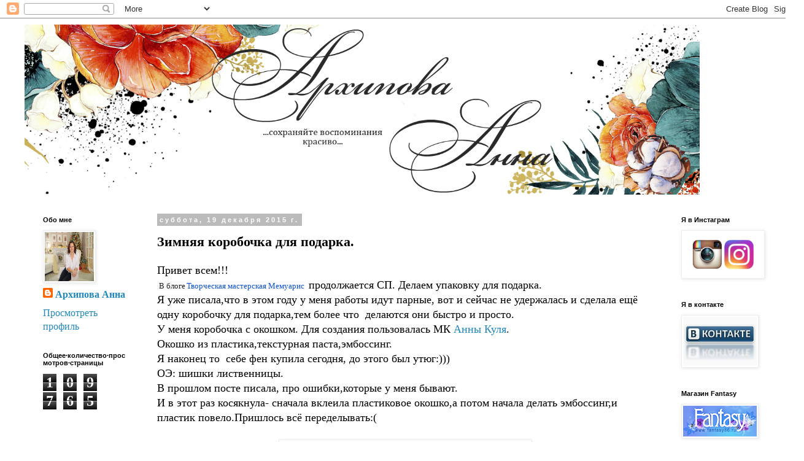

--- FILE ---
content_type: text/html; charset=UTF-8
request_url: http://cshjdf.blogspot.com/2015/12/blog-post_19.html
body_size: 23171
content:
<!DOCTYPE html>
<html class='v2' dir='ltr' lang='ru'>
<head>
<link href='https://www.blogger.com/static/v1/widgets/335934321-css_bundle_v2.css' rel='stylesheet' type='text/css'/>
<meta content='width=1100' name='viewport'/>
<meta content='text/html; charset=UTF-8' http-equiv='Content-Type'/>
<meta content='blogger' name='generator'/>
<link href='http://cshjdf.blogspot.com/favicon.ico' rel='icon' type='image/x-icon'/>
<link href='http://cshjdf.blogspot.com/2015/12/blog-post_19.html' rel='canonical'/>
<link rel="alternate" type="application/atom+xml" title="Архипова Анна - Atom" href="http://cshjdf.blogspot.com/feeds/posts/default" />
<link rel="alternate" type="application/rss+xml" title="Архипова Анна - RSS" href="http://cshjdf.blogspot.com/feeds/posts/default?alt=rss" />
<link rel="service.post" type="application/atom+xml" title="Архипова Анна - Atom" href="https://www.blogger.com/feeds/7698176646632254983/posts/default" />

<link rel="alternate" type="application/atom+xml" title="Архипова Анна - Atom" href="http://cshjdf.blogspot.com/feeds/7698062115437183428/comments/default" />
<!--Can't find substitution for tag [blog.ieCssRetrofitLinks]-->
<link href='https://blogger.googleusercontent.com/img/b/R29vZ2xl/AVvXsEha_TkBJfc3Y2ldQ1QffKbkVnFPrCeYS_Gqyhc9Gtr_wXwcgmudSqebzdDwcIxK18eYGHbW7903Cc9_lN1RER65Ino9zdR2fMuzGuYAtxKzqX6q8UCwZaGihQ-_HDe8_6lip2m19IhZzavP/s400/DSC02201%25D1%2584.jpg' rel='image_src'/>
<meta content='http://cshjdf.blogspot.com/2015/12/blog-post_19.html' property='og:url'/>
<meta content='Зимняя коробочка для подарка.' property='og:title'/>
<meta content='Блог о скрапбукинге,открытках и альтерскрапе.' property='og:description'/>
<meta content='https://blogger.googleusercontent.com/img/b/R29vZ2xl/AVvXsEha_TkBJfc3Y2ldQ1QffKbkVnFPrCeYS_Gqyhc9Gtr_wXwcgmudSqebzdDwcIxK18eYGHbW7903Cc9_lN1RER65Ino9zdR2fMuzGuYAtxKzqX6q8UCwZaGihQ-_HDe8_6lip2m19IhZzavP/w1200-h630-p-k-no-nu/DSC02201%25D1%2584.jpg' property='og:image'/>
<title>Архипова Анна: Зимняя коробочка для подарка.</title>
<style id='page-skin-1' type='text/css'><!--
/*
-----------------------------------------------
Blogger Template Style
Name:     Simple
Designer: Blogger
URL:      www.blogger.com
----------------------------------------------- */
/* Content
----------------------------------------------- */
body {
font: normal normal 16px 'Times New Roman', Times, FreeSerif, serif;
color: #000000;
background: #ffffff none repeat scroll top left;
padding: 0 0 0 0;
}
html body .region-inner {
min-width: 0;
max-width: 100%;
width: auto;
}
h2 {
font-size: 22px;
}
a:link {
text-decoration:none;
color: #2288bb;
}
a:visited {
text-decoration:none;
color: #888888;
}
a:hover {
text-decoration:underline;
color: #33aaff;
}
.body-fauxcolumn-outer .fauxcolumn-inner {
background: transparent none repeat scroll top left;
_background-image: none;
}
.body-fauxcolumn-outer .cap-top {
position: absolute;
z-index: 1;
height: 400px;
width: 100%;
}
.body-fauxcolumn-outer .cap-top .cap-left {
width: 100%;
background: transparent none repeat-x scroll top left;
_background-image: none;
}
.content-outer {
-moz-box-shadow: 0 0 0 rgba(0, 0, 0, .15);
-webkit-box-shadow: 0 0 0 rgba(0, 0, 0, .15);
-goog-ms-box-shadow: 0 0 0 #333333;
box-shadow: 0 0 0 rgba(0, 0, 0, .15);
margin-bottom: 1px;
}
.content-inner {
padding: 10px 40px;
}
.content-inner {
background-color: #ffffff;
}
/* Header
----------------------------------------------- */
.header-outer {
background: transparent none repeat-x scroll 0 -400px;
_background-image: none;
}
.Header h1 {
font: normal normal 40px 'Trebuchet MS',Trebuchet,Verdana,sans-serif;
color: #000000;
text-shadow: 0 0 0 rgba(0, 0, 0, .2);
}
.Header h1 a {
color: #000000;
}
.Header .description {
font-size: 18px;
color: #000000;
}
.header-inner .Header .titlewrapper {
padding: 22px 0;
}
.header-inner .Header .descriptionwrapper {
padding: 0 0;
}
/* Tabs
----------------------------------------------- */
.tabs-inner .section:first-child {
border-top: 0 solid #dddddd;
}
.tabs-inner .section:first-child ul {
margin-top: -1px;
border-top: 1px solid #dddddd;
border-left: 1px solid #dddddd;
border-right: 1px solid #dddddd;
}
.tabs-inner .widget ul {
background: transparent none repeat-x scroll 0 -800px;
_background-image: none;
border-bottom: 1px solid #dddddd;
margin-top: 0;
margin-left: -30px;
margin-right: -30px;
}
.tabs-inner .widget li a {
display: inline-block;
padding: .6em 1em;
font: normal normal 16px Georgia, Utopia, 'Palatino Linotype', Palatino, serif;
color: #000000;
border-left: 1px solid #ffffff;
border-right: 1px solid #dddddd;
}
.tabs-inner .widget li:first-child a {
border-left: none;
}
.tabs-inner .widget li.selected a, .tabs-inner .widget li a:hover {
color: #000000;
background-color: #eeeeee;
text-decoration: none;
}
/* Columns
----------------------------------------------- */
.main-outer {
border-top: 0 solid transparent;
}
.fauxcolumn-left-outer .fauxcolumn-inner {
border-right: 1px solid transparent;
}
.fauxcolumn-right-outer .fauxcolumn-inner {
border-left: 1px solid transparent;
}
/* Headings
----------------------------------------------- */
div.widget > h2,
div.widget h2.title {
margin: 0 0 1em 0;
font: normal bold 11px 'Trebuchet MS',Trebuchet,Verdana,sans-serif;
color: #000000;
}
/* Widgets
----------------------------------------------- */
.widget .zippy {
color: #999999;
text-shadow: 2px 2px 1px rgba(0, 0, 0, .1);
}
.widget .popular-posts ul {
list-style: none;
}
/* Posts
----------------------------------------------- */
h2.date-header {
font: normal bold 11px Arial, Tahoma, Helvetica, FreeSans, sans-serif;
}
.date-header span {
background-color: #bbbbbb;
color: #ffffff;
padding: 0.4em;
letter-spacing: 3px;
margin: inherit;
}
.main-inner {
padding-top: 35px;
padding-bottom: 65px;
}
.main-inner .column-center-inner {
padding: 0 0;
}
.main-inner .column-center-inner .section {
margin: 0 1em;
}
.post {
margin: 0 0 45px 0;
}
h3.post-title, .comments h4 {
font: normal bold 22px 'Times New Roman', Times, FreeSerif, serif;
margin: .75em 0 0;
}
.post-body {
font-size: 110%;
line-height: 1.4;
position: relative;
}
.post-body img, .post-body .tr-caption-container, .Profile img, .Image img,
.BlogList .item-thumbnail img {
padding: 2px;
background: #ffffff;
border: 1px solid #eeeeee;
-moz-box-shadow: 1px 1px 5px rgba(0, 0, 0, .1);
-webkit-box-shadow: 1px 1px 5px rgba(0, 0, 0, .1);
box-shadow: 1px 1px 5px rgba(0, 0, 0, .1);
}
.post-body img, .post-body .tr-caption-container {
padding: 5px;
}
.post-body .tr-caption-container {
color: #000000;
}
.post-body .tr-caption-container img {
padding: 0;
background: transparent;
border: none;
-moz-box-shadow: 0 0 0 rgba(0, 0, 0, .1);
-webkit-box-shadow: 0 0 0 rgba(0, 0, 0, .1);
box-shadow: 0 0 0 rgba(0, 0, 0, .1);
}
.post-header {
margin: 0 0 1.5em;
line-height: 1.6;
font-size: 90%;
}
.post-footer {
margin: 20px -2px 0;
padding: 5px 10px;
color: #666666;
background-color: #eeeeee;
border-bottom: 1px solid #eeeeee;
line-height: 1.6;
font-size: 90%;
}
#comments .comment-author {
padding-top: 1.5em;
border-top: 1px solid transparent;
background-position: 0 1.5em;
}
#comments .comment-author:first-child {
padding-top: 0;
border-top: none;
}
.avatar-image-container {
margin: .2em 0 0;
}
#comments .avatar-image-container img {
border: 1px solid #eeeeee;
}
/* Comments
----------------------------------------------- */
.comments .comments-content .icon.blog-author {
background-repeat: no-repeat;
background-image: url([data-uri]);
}
.comments .comments-content .loadmore a {
border-top: 1px solid #999999;
border-bottom: 1px solid #999999;
}
.comments .comment-thread.inline-thread {
background-color: #eeeeee;
}
.comments .continue {
border-top: 2px solid #999999;
}
/* Accents
---------------------------------------------- */
.section-columns td.columns-cell {
border-left: 1px solid transparent;
}
.blog-pager {
background: transparent url(https://resources.blogblog.com/blogblog/data/1kt/simple/paging_dot.png) repeat-x scroll top center;
}
.blog-pager-older-link, .home-link,
.blog-pager-newer-link {
background-color: #ffffff;
padding: 5px;
}
.footer-outer {
border-top: 1px dashed #bbbbbb;
}
/* Mobile
----------------------------------------------- */
body.mobile  {
background-size: auto;
}
.mobile .body-fauxcolumn-outer {
background: transparent none repeat scroll top left;
}
.mobile .body-fauxcolumn-outer .cap-top {
background-size: 100% auto;
}
.mobile .content-outer {
-webkit-box-shadow: 0 0 3px rgba(0, 0, 0, .15);
box-shadow: 0 0 3px rgba(0, 0, 0, .15);
}
.mobile .tabs-inner .widget ul {
margin-left: 0;
margin-right: 0;
}
.mobile .post {
margin: 0;
}
.mobile .main-inner .column-center-inner .section {
margin: 0;
}
.mobile .date-header span {
padding: 0.1em 10px;
margin: 0 -10px;
}
.mobile h3.post-title {
margin: 0;
}
.mobile .blog-pager {
background: transparent none no-repeat scroll top center;
}
.mobile .footer-outer {
border-top: none;
}
.mobile .main-inner, .mobile .footer-inner {
background-color: #ffffff;
}
.mobile-index-contents {
color: #000000;
}
.mobile-link-button {
background-color: #2288bb;
}
.mobile-link-button a:link, .mobile-link-button a:visited {
color: #ffffff;
}
.mobile .tabs-inner .section:first-child {
border-top: none;
}
.mobile .tabs-inner .PageList .widget-content {
background-color: #eeeeee;
color: #000000;
border-top: 1px solid #dddddd;
border-bottom: 1px solid #dddddd;
}
.mobile .tabs-inner .PageList .widget-content .pagelist-arrow {
border-left: 1px solid #dddddd;
}

--></style>
<style id='template-skin-1' type='text/css'><!--
body {
min-width: 1310px;
}
.content-outer, .content-fauxcolumn-outer, .region-inner {
min-width: 1310px;
max-width: 1310px;
_width: 1310px;
}
.main-inner .columns {
padding-left: 200px;
padding-right: 190px;
}
.main-inner .fauxcolumn-center-outer {
left: 200px;
right: 190px;
/* IE6 does not respect left and right together */
_width: expression(this.parentNode.offsetWidth -
parseInt("200px") -
parseInt("190px") + 'px');
}
.main-inner .fauxcolumn-left-outer {
width: 200px;
}
.main-inner .fauxcolumn-right-outer {
width: 190px;
}
.main-inner .column-left-outer {
width: 200px;
right: 100%;
margin-left: -200px;
}
.main-inner .column-right-outer {
width: 190px;
margin-right: -190px;
}
#layout {
min-width: 0;
}
#layout .content-outer {
min-width: 0;
width: 800px;
}
#layout .region-inner {
min-width: 0;
width: auto;
}
body#layout div.add_widget {
padding: 8px;
}
body#layout div.add_widget a {
margin-left: 32px;
}
--></style>
<link href='https://www.blogger.com/dyn-css/authorization.css?targetBlogID=7698176646632254983&amp;zx=53262ee6-401f-4a32-9063-aa686729d437' media='none' onload='if(media!=&#39;all&#39;)media=&#39;all&#39;' rel='stylesheet'/><noscript><link href='https://www.blogger.com/dyn-css/authorization.css?targetBlogID=7698176646632254983&amp;zx=53262ee6-401f-4a32-9063-aa686729d437' rel='stylesheet'/></noscript>
<meta name='google-adsense-platform-account' content='ca-host-pub-1556223355139109'/>
<meta name='google-adsense-platform-domain' content='blogspot.com'/>

</head>
<body class='loading variant-simplysimple'>
<div class='navbar section' id='navbar' name='Панель навигации'><div class='widget Navbar' data-version='1' id='Navbar1'><script type="text/javascript">
    function setAttributeOnload(object, attribute, val) {
      if(window.addEventListener) {
        window.addEventListener('load',
          function(){ object[attribute] = val; }, false);
      } else {
        window.attachEvent('onload', function(){ object[attribute] = val; });
      }
    }
  </script>
<div id="navbar-iframe-container"></div>
<script type="text/javascript" src="https://apis.google.com/js/platform.js"></script>
<script type="text/javascript">
      gapi.load("gapi.iframes:gapi.iframes.style.bubble", function() {
        if (gapi.iframes && gapi.iframes.getContext) {
          gapi.iframes.getContext().openChild({
              url: 'https://www.blogger.com/navbar/7698176646632254983?po\x3d7698062115437183428\x26origin\x3dhttp://cshjdf.blogspot.com',
              where: document.getElementById("navbar-iframe-container"),
              id: "navbar-iframe"
          });
        }
      });
    </script><script type="text/javascript">
(function() {
var script = document.createElement('script');
script.type = 'text/javascript';
script.src = '//pagead2.googlesyndication.com/pagead/js/google_top_exp.js';
var head = document.getElementsByTagName('head')[0];
if (head) {
head.appendChild(script);
}})();
</script>
</div></div>
<div class='body-fauxcolumns'>
<div class='fauxcolumn-outer body-fauxcolumn-outer'>
<div class='cap-top'>
<div class='cap-left'></div>
<div class='cap-right'></div>
</div>
<div class='fauxborder-left'>
<div class='fauxborder-right'></div>
<div class='fauxcolumn-inner'>
</div>
</div>
<div class='cap-bottom'>
<div class='cap-left'></div>
<div class='cap-right'></div>
</div>
</div>
</div>
<div class='content'>
<div class='content-fauxcolumns'>
<div class='fauxcolumn-outer content-fauxcolumn-outer'>
<div class='cap-top'>
<div class='cap-left'></div>
<div class='cap-right'></div>
</div>
<div class='fauxborder-left'>
<div class='fauxborder-right'></div>
<div class='fauxcolumn-inner'>
</div>
</div>
<div class='cap-bottom'>
<div class='cap-left'></div>
<div class='cap-right'></div>
</div>
</div>
</div>
<div class='content-outer'>
<div class='content-cap-top cap-top'>
<div class='cap-left'></div>
<div class='cap-right'></div>
</div>
<div class='fauxborder-left content-fauxborder-left'>
<div class='fauxborder-right content-fauxborder-right'></div>
<div class='content-inner'>
<header>
<div class='header-outer'>
<div class='header-cap-top cap-top'>
<div class='cap-left'></div>
<div class='cap-right'></div>
</div>
<div class='fauxborder-left header-fauxborder-left'>
<div class='fauxborder-right header-fauxborder-right'></div>
<div class='region-inner header-inner'>
<div class='header section' id='header' name='Заголовок'><div class='widget Header' data-version='1' id='Header1'>
<div id='header-inner'>
<a href='http://cshjdf.blogspot.com/' style='display: block'>
<img alt='Архипова Анна' height='277px; ' id='Header1_headerimg' src='https://blogger.googleusercontent.com/img/b/R29vZ2xl/AVvXsEiTQGVksK-hbheTlalQaGwQZVFzYkoriaKiVsHErzEjw3_acsQg2vic-FdBp2M1M_1A3G0u8nCcdxqjNN6wyhCqz-BK81qmvsEOsnVebmCIAFS9PgCT4QS6rJAIcYam1ll1Bvo-K8SMy46J/s1600/%25D0%25B1%25D0%25B0%25D0%25BD%25D0%25B5%25D1%25801.jpg' style='display: block' width='1100px; '/>
</a>
</div>
</div></div>
</div>
</div>
<div class='header-cap-bottom cap-bottom'>
<div class='cap-left'></div>
<div class='cap-right'></div>
</div>
</div>
</header>
<div class='tabs-outer'>
<div class='tabs-cap-top cap-top'>
<div class='cap-left'></div>
<div class='cap-right'></div>
</div>
<div class='fauxborder-left tabs-fauxborder-left'>
<div class='fauxborder-right tabs-fauxborder-right'></div>
<div class='region-inner tabs-inner'>
<div class='tabs no-items section' id='crosscol' name='Поперечный столбец'></div>
<div class='tabs no-items section' id='crosscol-overflow' name='Cross-Column 2'></div>
</div>
</div>
<div class='tabs-cap-bottom cap-bottom'>
<div class='cap-left'></div>
<div class='cap-right'></div>
</div>
</div>
<div class='main-outer'>
<div class='main-cap-top cap-top'>
<div class='cap-left'></div>
<div class='cap-right'></div>
</div>
<div class='fauxborder-left main-fauxborder-left'>
<div class='fauxborder-right main-fauxborder-right'></div>
<div class='region-inner main-inner'>
<div class='columns fauxcolumns'>
<div class='fauxcolumn-outer fauxcolumn-center-outer'>
<div class='cap-top'>
<div class='cap-left'></div>
<div class='cap-right'></div>
</div>
<div class='fauxborder-left'>
<div class='fauxborder-right'></div>
<div class='fauxcolumn-inner'>
</div>
</div>
<div class='cap-bottom'>
<div class='cap-left'></div>
<div class='cap-right'></div>
</div>
</div>
<div class='fauxcolumn-outer fauxcolumn-left-outer'>
<div class='cap-top'>
<div class='cap-left'></div>
<div class='cap-right'></div>
</div>
<div class='fauxborder-left'>
<div class='fauxborder-right'></div>
<div class='fauxcolumn-inner'>
</div>
</div>
<div class='cap-bottom'>
<div class='cap-left'></div>
<div class='cap-right'></div>
</div>
</div>
<div class='fauxcolumn-outer fauxcolumn-right-outer'>
<div class='cap-top'>
<div class='cap-left'></div>
<div class='cap-right'></div>
</div>
<div class='fauxborder-left'>
<div class='fauxborder-right'></div>
<div class='fauxcolumn-inner'>
</div>
</div>
<div class='cap-bottom'>
<div class='cap-left'></div>
<div class='cap-right'></div>
</div>
</div>
<!-- corrects IE6 width calculation -->
<div class='columns-inner'>
<div class='column-center-outer'>
<div class='column-center-inner'>
<div class='main section' id='main' name='Основной'><div class='widget Blog' data-version='1' id='Blog1'>
<div class='blog-posts hfeed'>

          <div class="date-outer">
        
<h2 class='date-header'><span>суббота, 19 декабря 2015&#8239;г.</span></h2>

          <div class="date-posts">
        
<div class='post-outer'>
<div class='post hentry uncustomized-post-template' itemprop='blogPost' itemscope='itemscope' itemtype='http://schema.org/BlogPosting'>
<meta content='https://blogger.googleusercontent.com/img/b/R29vZ2xl/AVvXsEha_TkBJfc3Y2ldQ1QffKbkVnFPrCeYS_Gqyhc9Gtr_wXwcgmudSqebzdDwcIxK18eYGHbW7903Cc9_lN1RER65Ino9zdR2fMuzGuYAtxKzqX6q8UCwZaGihQ-_HDe8_6lip2m19IhZzavP/s400/DSC02201%25D1%2584.jpg' itemprop='image_url'/>
<meta content='7698176646632254983' itemprop='blogId'/>
<meta content='7698062115437183428' itemprop='postId'/>
<a name='7698062115437183428'></a>
<h3 class='post-title entry-title' itemprop='name'>
Зимняя коробочка для подарка.
</h3>
<div class='post-header'>
<div class='post-header-line-1'></div>
</div>
<div class='post-body entry-content' id='post-body-7698062115437183428' itemprop='description articleBody'>
<div dir="ltr" style="text-align: left;" trbidi="on">
<span style="font-family: Georgia, Times New Roman, serif;">Привет всем!!!</span><br />
<span style="font-family: Georgia, Times New Roman, serif;"><span style="background-color: #f9f9f9; color: #222222; font-size: 13px; line-height: 18px; margin: 0px; padding: 0px;">&nbsp;В блоге</span><a href="http://memuaris.blogspot.com/" style="background-color: #f9f9f9; color: #1155cc; font-size: 13px; line-height: 18px; margin: 0px 2px; padding: 0px; text-decoration: none;" target="post">Творческая мастерская Мемуарис</a>&nbsp;продолжается СП. Делаем упаковку для подарка.</span><br />
<span style="font-family: Georgia, Times New Roman, serif;"><span style="font-family: &quot;georgia&quot; , &quot;times new roman&quot; , serif;">Я уже писала,что в этом году у меня работы идут парные, вот и сейчас не удержалась и сделала ещё одну коробочку&nbsp;</span>для подарка,тем более что &nbsp;делаются они быстро и просто.</span><br />
<span style="font-family: Georgia, Times New Roman, serif;">У меня коробочка с окошком. Для создания пользовалась МК&nbsp;<a href="http://memuaris.blogspot.com/2015/12/memuaris-scrapbooking-masterskaya-deda-moroza-4.html">Анны Куля</a>.</span><br />
<span style="font-family: Georgia, Times New Roman, serif;">Окошко из пластика,текстурная паста,эмбоссинг.&nbsp;</span><br />
<span style="font-family: Georgia, Times New Roman, serif;">Я наконец то &nbsp;себе фен купила сегодня, до этого был утюг:)))</span><br />
<span style="font-family: Georgia, Times New Roman, serif;">ОЭ: шишки&nbsp;лиственницы.</span><br />
<span style="font-family: Georgia, Times New Roman, serif;"><span style="text-align: center;">В прошлом посте писала, про ошибки,которые у меня бывают.</span></span><br />
<span style="font-family: Georgia, Times New Roman, serif;"><span style="text-align: center;">И в этот раз косякнула- сначала вклеила пластиковое окошко,а потом начала делать эмбоссинг,и пластик повело.Пришлось всё переделывать:(</span></span>
<span style="font-family: &quot;georgia&quot; , &quot;times new roman&quot; , serif;"><br /></span>
<br />
<div class="separator" style="clear: both; text-align: center;">
<a href="https://blogger.googleusercontent.com/img/b/R29vZ2xl/AVvXsEha_TkBJfc3Y2ldQ1QffKbkVnFPrCeYS_Gqyhc9Gtr_wXwcgmudSqebzdDwcIxK18eYGHbW7903Cc9_lN1RER65Ino9zdR2fMuzGuYAtxKzqX6q8UCwZaGihQ-_HDe8_6lip2m19IhZzavP/s1600/DSC02201%25D1%2584.jpg" imageanchor="1" style="margin-left: 1em; margin-right: 1em;"><img border="0" height="363" src="https://blogger.googleusercontent.com/img/b/R29vZ2xl/AVvXsEha_TkBJfc3Y2ldQ1QffKbkVnFPrCeYS_Gqyhc9Gtr_wXwcgmudSqebzdDwcIxK18eYGHbW7903Cc9_lN1RER65Ino9zdR2fMuzGuYAtxKzqX6q8UCwZaGihQ-_HDe8_6lip2m19IhZzavP/s400/DSC02201%25D1%2584.jpg" width="400" /></a></div>
<br />
<div class="separator" style="clear: both; text-align: center;">
<a href="https://blogger.googleusercontent.com/img/b/R29vZ2xl/AVvXsEg0j4K8Qz9zpbOhrs5lEhZh4SrhhkmRwANArQIwCh9rpZBkg0oqEbywh-o8v2_-NcjNXWwa-kd60d21DUKk9b4Da5XP-YMt3la3erVlnyZ0uastjRLemk0GaQwJkziTPhEUe1QxF0bByjWB/s1600/DSC02210%25D1%2584.jpg" imageanchor="1" style="margin-left: 1em; margin-right: 1em;"><img border="0" height="290" src="https://blogger.googleusercontent.com/img/b/R29vZ2xl/AVvXsEg0j4K8Qz9zpbOhrs5lEhZh4SrhhkmRwANArQIwCh9rpZBkg0oqEbywh-o8v2_-NcjNXWwa-kd60d21DUKk9b4Da5XP-YMt3la3erVlnyZ0uastjRLemk0GaQwJkziTPhEUe1QxF0bByjWB/s400/DSC02210%25D1%2584.jpg" width="400" /></a></div>
<br />
<div class="separator" style="clear: both; text-align: center;">
<a href="https://blogger.googleusercontent.com/img/b/R29vZ2xl/AVvXsEg9B6NIlgtxZujahQ-dku018sQsH2REb3LR6AGozFmugZwHhFi86fhnUzNDKzNLolREO-TCOGIVU3EDH30Mke0ILr2FlYqTjdz13Zol88VrlluR2E23hg0_0ZEjHHwlzYIBoH8ySS44A6qo/s1600/DSC02207%25D1%2584%25D1%2584.jpg" imageanchor="1" style="margin-left: 1em; margin-right: 1em;"><img border="0" height="400" src="https://blogger.googleusercontent.com/img/b/R29vZ2xl/AVvXsEg9B6NIlgtxZujahQ-dku018sQsH2REb3LR6AGozFmugZwHhFi86fhnUzNDKzNLolREO-TCOGIVU3EDH30Mke0ILr2FlYqTjdz13Zol88VrlluR2E23hg0_0ZEjHHwlzYIBoH8ySS44A6qo/s400/DSC02207%25D1%2584%25D1%2584.jpg" width="265" /></a></div>
<div class="separator" style="clear: both; text-align: center;">
</div>
<br />
<div class="separator" style="clear: both; text-align: center;">
<a href="https://blogger.googleusercontent.com/img/b/R29vZ2xl/AVvXsEheQfNG8WXrQGcvJVR7w5QNgJlbf6MrnznkBzc3Qf2Sv9DK1Yqpo-Jv4DiZqDGyvBxkPrkZIxp33fmbTTvzQEWUzW7L05gZ836q4b8Rs9XXyAyhxO9U5EFJq4mOusr5q16EAHfHL6rocH47/s1600/DSC02204%25D1%2584.jpg" imageanchor="1" style="margin-left: 1em; margin-right: 1em;"><img border="0" height="240" src="https://blogger.googleusercontent.com/img/b/R29vZ2xl/AVvXsEheQfNG8WXrQGcvJVR7w5QNgJlbf6MrnznkBzc3Qf2Sv9DK1Yqpo-Jv4DiZqDGyvBxkPrkZIxp33fmbTTvzQEWUzW7L05gZ836q4b8Rs9XXyAyhxO9U5EFJq4mOusr5q16EAHfHL6rocH47/s320/DSC02204%25D1%2584.jpg" width="320" /></a></div>
<br />
<table align="center" cellpadding="0" cellspacing="0" class="tr-caption-container" style="margin-left: auto; margin-right: auto; text-align: center;"><tbody>
<tr><td style="text-align: center;"><a href="https://blogger.googleusercontent.com/img/b/R29vZ2xl/AVvXsEi9pA2hhKVv0Sw-D0rYN5MfJ23-7ew2UEE7RPw3cD-b7wt6VpV1prvxqRmdr_nXi0687l1tYyqm2PWqafkNpF_qWmFHdX0L-CrCRNWMowvm_Mo4Ifa5m931wMfhlIL_3aXYObqJFxoKDt7D/s1600/DSC02213%25D1%2584.jpg" imageanchor="1" style="margin-left: auto; margin-right: auto;"><img border="0" height="240" src="https://blogger.googleusercontent.com/img/b/R29vZ2xl/AVvXsEi9pA2hhKVv0Sw-D0rYN5MfJ23-7ew2UEE7RPw3cD-b7wt6VpV1prvxqRmdr_nXi0687l1tYyqm2PWqafkNpF_qWmFHdX0L-CrCRNWMowvm_Mo4Ifa5m931wMfhlIL_3aXYObqJFxoKDt7D/s320/DSC02213%25D1%2584.jpg" width="320" /></a></td></tr>
<tr><td class="tr-caption" style="text-align: center;"><span style="font-size: small;">Что бы удобно открывалась-небольшая петелька</span></td></tr>
</tbody></table>
<br />
<div class="separator" style="clear: both; text-align: center;">
<a href="https://blogger.googleusercontent.com/img/b/R29vZ2xl/AVvXsEixzCGLoKj6jf4Ugm_6yF79EgnzS0owJLeQFBiqUQ2Ux94KDF9e8vnf60y2S2CRlehPABTaV-vsQk-9h0P6PqB7HJMMQ28iTfZR-3Jybhfb7CRb7hy1LwlLE6l5k-4_L5DeGjkEx1NuLMWy/s1600/DSC02216%25D1%2584.jpg" imageanchor="1" style="margin-left: 1em; margin-right: 1em;"><img border="0" height="245" src="https://blogger.googleusercontent.com/img/b/R29vZ2xl/AVvXsEixzCGLoKj6jf4Ugm_6yF79EgnzS0owJLeQFBiqUQ2Ux94KDF9e8vnf60y2S2CRlehPABTaV-vsQk-9h0P6PqB7HJMMQ28iTfZR-3Jybhfb7CRb7hy1LwlLE6l5k-4_L5DeGjkEx1NuLMWy/s320/DSC02216%25D1%2584.jpg" width="320" /></a></div>
<br />
<div class="separator" style="clear: both; text-align: center;">
<span style="font-family: &quot;georgia&quot; , &quot;times new roman&quot; , serif;"></span></div>
<div class="separator" style="clear: both; text-align: center;">
<span style="font-family: &quot;georgia&quot; , &quot;times new roman&quot; , serif;"><a href="http://memuaris.blogspot.com/2015/12/memuaris-scrapbooking-masterskaya-deda-moroza-4.html"> баннер</a></span></div>
<div class="separator" style="clear: both; text-align: center;">
<br /></div>
<div class="separator" style="clear: both; text-align: center;">
<span style="font-family: &quot;georgia&quot; , &quot;times new roman&quot; , serif;"><a href="https://blogger.googleusercontent.com/img/b/R29vZ2xl/AVvXsEiS38Wl2rrYSYZO9wOHQ_hQJXsXtLLDe-tMj9B8JLLEFV8ahrgx6tQ2u7GXv9tJc4xWoj0wDNO4GvfHvlyN0KWrhvIp0rCna4Cgw4WU-_pMZppekPYmn0s8CvcDsh1KIwat3VQZdj_bJY87/s1600/%25D0%259C%25D0%25B0%25D1%2581%25D1%2582%25D0%25B5%25D1%2580%25D1%2581%25D0%25BA%25D0%25B0%25D1%258F-%25D0%2594%25D0%25B5%25D0%25B4%25D0%25B0-%25D0%259C%25D0%25BE%25D1%2580%25D0%25BE%25D0%25B7%25D0%25B0%25281%2529.png" imageanchor="1" style="margin-left: 1em; margin-right: 1em;"><img border="0" height="320" src="https://blogger.googleusercontent.com/img/b/R29vZ2xl/AVvXsEiS38Wl2rrYSYZO9wOHQ_hQJXsXtLLDe-tMj9B8JLLEFV8ahrgx6tQ2u7GXv9tJc4xWoj0wDNO4GvfHvlyN0KWrhvIp0rCna4Cgw4WU-_pMZppekPYmn0s8CvcDsh1KIwat3VQZdj_bJY87/s320/%25D0%259C%25D0%25B0%25D1%2581%25D1%2582%25D0%25B5%25D1%2580%25D1%2581%25D0%25BA%25D0%25B0%25D1%258F-%25D0%2594%25D0%25B5%25D0%25B4%25D0%25B0-%25D0%259C%25D0%25BE%25D1%2580%25D0%25BE%25D0%25B7%25D0%25B0%25281%2529.png" width="320" /></a></span></div>
<div class="separator" style="clear: both; text-align: center;">
&nbsp;&nbsp;</div>
<div class="separator" style="clear: both; text-align: center;">
А также приму участие в интересном СП от блога "Избушка Бабы-Яги"</div>
<div class="separator" style="clear: both; text-align: center;">
1 этап ОЭ- сверкающее и прозрачное.</div>
<div class="separator" style="clear: both; text-align: center;">
У меня сверкающее-глиттер на еловых веточках и прозрачное окошко.</div>
<div class="separator" style="clear: both; text-align: center;">
<br /></div>
<div class="separator" style="clear: both; text-align: center;">
<a href="http://bymamayaga.blogspot.ru/2015/12/blog-post_14.html">СЕЗОН ФЕЙ</a></div>
<div class="separator" style="clear: both; text-align: center;">
<br /></div>
<div class="separator" style="clear: both; text-align: center;">
<br /></div>
<div class="separator" style="clear: both; text-align: center;">
<a href="https://blogger.googleusercontent.com/img/b/R29vZ2xl/AVvXsEh5u_K16CHk2zs_lucIunE9z8B5patTvjkPlfjrw53aBhXtX7wWo63NMiysJAn4EfyvSvdx_9se_gNpoNzfrBcajEDVB5UeKhnBkSggevc4X7-f_CniLqVQwcYXO0opsqlr64ykMvpJNiG4/s1600/collage12.jpg" imageanchor="1" style="margin-left: 1em; margin-right: 1em;"><img border="0" src="https://blogger.googleusercontent.com/img/b/R29vZ2xl/AVvXsEh5u_K16CHk2zs_lucIunE9z8B5patTvjkPlfjrw53aBhXtX7wWo63NMiysJAn4EfyvSvdx_9se_gNpoNzfrBcajEDVB5UeKhnBkSggevc4X7-f_CniLqVQwcYXO0opsqlr64ykMvpJNiG4/s1600/collage12.jpg" /></a></div>
<div class="separator" style="clear: both; text-align: center;">
<br /></div>
<span style="font-family: &quot;georgia&quot; , &quot;times new roman&quot; , serif;">&nbsp;</span><span style="font-family: &quot;georgia&quot; , &quot;times new roman&quot; , serif;"><span style="font-family: &quot;georgia&quot; , &quot;times new roman&quot; , serif;">Трафареты и штамп использовала из магазина</span><span style="background-color: white; color: #666666; font-size: 12px; line-height: 16.7999992370605px;">&nbsp;</span><span style="background-color: white; line-height: 16.7999992370605px;">km-shop.su - нравится с ними работать,р</span></span><span style="font-family: georgia, 'times new roman', serif;">исунок получается четким и в меру фактурным, результат всегда радует:)</span><br />
<span style="font-family: &quot;georgia&quot; , &quot;times new roman&quot; , serif;">&nbsp; &nbsp; &nbsp; &nbsp; &nbsp; &nbsp; &nbsp; &nbsp; &nbsp; &nbsp; &nbsp; &nbsp; &nbsp; &nbsp; &nbsp; &nbsp; &nbsp; &nbsp; &nbsp; &nbsp; &nbsp; &nbsp; &nbsp; &nbsp; &nbsp; &nbsp; &nbsp; &nbsp; &nbsp; &nbsp; &nbsp; &nbsp; &nbsp; &nbsp; &nbsp; &nbsp; &nbsp;&nbsp;</span><span style="font-family: &quot;georgia&quot; , &quot;times new roman&quot; , serif;">Пока-пока!</span></div>
<div style='clear: both;'></div>
</div>
<div class='post-footer'>
<div class='post-footer-line post-footer-line-1'>
<span class='post-author vcard'>
Автор:
<span class='fn' itemprop='author' itemscope='itemscope' itemtype='http://schema.org/Person'>
<meta content='https://www.blogger.com/profile/01666562054875281325' itemprop='url'/>
<a class='g-profile' href='https://www.blogger.com/profile/01666562054875281325' rel='author' title='author profile'>
<span itemprop='name'>Архипова Анна</span>
</a>
</span>
</span>
<span class='post-timestamp'>
на
<meta content='http://cshjdf.blogspot.com/2015/12/blog-post_19.html' itemprop='url'/>
<a class='timestamp-link' href='http://cshjdf.blogspot.com/2015/12/blog-post_19.html' rel='bookmark' title='permanent link'><abbr class='published' itemprop='datePublished' title='2015-12-19T00:54:00+05:00'>00:54</abbr></a>
</span>
<span class='post-comment-link'>
</span>
<span class='post-icons'>
<span class='item-control blog-admin pid-755875764'>
<a href='https://www.blogger.com/post-edit.g?blogID=7698176646632254983&postID=7698062115437183428&from=pencil' title='Изменить сообщение'>
<img alt='' class='icon-action' height='18' src='https://resources.blogblog.com/img/icon18_edit_allbkg.gif' width='18'/>
</a>
</span>
</span>
<div class='post-share-buttons goog-inline-block'>
<a class='goog-inline-block share-button sb-email' href='https://www.blogger.com/share-post.g?blogID=7698176646632254983&postID=7698062115437183428&target=email' target='_blank' title='Отправить по электронной почте'><span class='share-button-link-text'>Отправить по электронной почте</span></a><a class='goog-inline-block share-button sb-blog' href='https://www.blogger.com/share-post.g?blogID=7698176646632254983&postID=7698062115437183428&target=blog' onclick='window.open(this.href, "_blank", "height=270,width=475"); return false;' target='_blank' title='Написать об этом в блоге'><span class='share-button-link-text'>Написать об этом в блоге</span></a><a class='goog-inline-block share-button sb-twitter' href='https://www.blogger.com/share-post.g?blogID=7698176646632254983&postID=7698062115437183428&target=twitter' target='_blank' title='Поделиться в X'><span class='share-button-link-text'>Поделиться в X</span></a><a class='goog-inline-block share-button sb-facebook' href='https://www.blogger.com/share-post.g?blogID=7698176646632254983&postID=7698062115437183428&target=facebook' onclick='window.open(this.href, "_blank", "height=430,width=640"); return false;' target='_blank' title='Опубликовать в Facebook'><span class='share-button-link-text'>Опубликовать в Facebook</span></a><a class='goog-inline-block share-button sb-pinterest' href='https://www.blogger.com/share-post.g?blogID=7698176646632254983&postID=7698062115437183428&target=pinterest' target='_blank' title='Поделиться в Pinterest'><span class='share-button-link-text'>Поделиться в Pinterest</span></a>
</div>
</div>
<div class='post-footer-line post-footer-line-2'>
<span class='post-labels'>
Ярлыки:
<a href='http://cshjdf.blogspot.com/search/label/%D0%BA%D0%BE%D1%80%D0%BE%D0%B1%D0%BE%D1%87%D0%BA%D0%B0' rel='tag'>коробочка</a>,
<a href='http://cshjdf.blogspot.com/search/label/%D0%9D%D0%BE%D0%B2%D1%8B%D0%B9%20%D0%B3%D0%BE%D0%B4' rel='tag'>Новый год</a>,
<a href='http://cshjdf.blogspot.com/search/label/%D0%A1%D0%9F' rel='tag'>СП</a>
</span>
</div>
<div class='post-footer-line post-footer-line-3'>
<span class='post-location'>
</span>
</div>
</div>
</div>
<div class='comments' id='comments'>
<a name='comments'></a>
<h4>5 комментариев:</h4>
<div class='comments-content'>
<script async='async' src='' type='text/javascript'></script>
<script type='text/javascript'>
    (function() {
      var items = null;
      var msgs = null;
      var config = {};

// <![CDATA[
      var cursor = null;
      if (items && items.length > 0) {
        cursor = parseInt(items[items.length - 1].timestamp) + 1;
      }

      var bodyFromEntry = function(entry) {
        var text = (entry &&
                    ((entry.content && entry.content.$t) ||
                     (entry.summary && entry.summary.$t))) ||
            '';
        if (entry && entry.gd$extendedProperty) {
          for (var k in entry.gd$extendedProperty) {
            if (entry.gd$extendedProperty[k].name == 'blogger.contentRemoved') {
              return '<span class="deleted-comment">' + text + '</span>';
            }
          }
        }
        return text;
      }

      var parse = function(data) {
        cursor = null;
        var comments = [];
        if (data && data.feed && data.feed.entry) {
          for (var i = 0, entry; entry = data.feed.entry[i]; i++) {
            var comment = {};
            // comment ID, parsed out of the original id format
            var id = /blog-(\d+).post-(\d+)/.exec(entry.id.$t);
            comment.id = id ? id[2] : null;
            comment.body = bodyFromEntry(entry);
            comment.timestamp = Date.parse(entry.published.$t) + '';
            if (entry.author && entry.author.constructor === Array) {
              var auth = entry.author[0];
              if (auth) {
                comment.author = {
                  name: (auth.name ? auth.name.$t : undefined),
                  profileUrl: (auth.uri ? auth.uri.$t : undefined),
                  avatarUrl: (auth.gd$image ? auth.gd$image.src : undefined)
                };
              }
            }
            if (entry.link) {
              if (entry.link[2]) {
                comment.link = comment.permalink = entry.link[2].href;
              }
              if (entry.link[3]) {
                var pid = /.*comments\/default\/(\d+)\?.*/.exec(entry.link[3].href);
                if (pid && pid[1]) {
                  comment.parentId = pid[1];
                }
              }
            }
            comment.deleteclass = 'item-control blog-admin';
            if (entry.gd$extendedProperty) {
              for (var k in entry.gd$extendedProperty) {
                if (entry.gd$extendedProperty[k].name == 'blogger.itemClass') {
                  comment.deleteclass += ' ' + entry.gd$extendedProperty[k].value;
                } else if (entry.gd$extendedProperty[k].name == 'blogger.displayTime') {
                  comment.displayTime = entry.gd$extendedProperty[k].value;
                }
              }
            }
            comments.push(comment);
          }
        }
        return comments;
      };

      var paginator = function(callback) {
        if (hasMore()) {
          var url = config.feed + '?alt=json&v=2&orderby=published&reverse=false&max-results=50';
          if (cursor) {
            url += '&published-min=' + new Date(cursor).toISOString();
          }
          window.bloggercomments = function(data) {
            var parsed = parse(data);
            cursor = parsed.length < 50 ? null
                : parseInt(parsed[parsed.length - 1].timestamp) + 1
            callback(parsed);
            window.bloggercomments = null;
          }
          url += '&callback=bloggercomments';
          var script = document.createElement('script');
          script.type = 'text/javascript';
          script.src = url;
          document.getElementsByTagName('head')[0].appendChild(script);
        }
      };
      var hasMore = function() {
        return !!cursor;
      };
      var getMeta = function(key, comment) {
        if ('iswriter' == key) {
          var matches = !!comment.author
              && comment.author.name == config.authorName
              && comment.author.profileUrl == config.authorUrl;
          return matches ? 'true' : '';
        } else if ('deletelink' == key) {
          return config.baseUri + '/comment/delete/'
               + config.blogId + '/' + comment.id;
        } else if ('deleteclass' == key) {
          return comment.deleteclass;
        }
        return '';
      };

      var replybox = null;
      var replyUrlParts = null;
      var replyParent = undefined;

      var onReply = function(commentId, domId) {
        if (replybox == null) {
          // lazily cache replybox, and adjust to suit this style:
          replybox = document.getElementById('comment-editor');
          if (replybox != null) {
            replybox.height = '250px';
            replybox.style.display = 'block';
            replyUrlParts = replybox.src.split('#');
          }
        }
        if (replybox && (commentId !== replyParent)) {
          replybox.src = '';
          document.getElementById(domId).insertBefore(replybox, null);
          replybox.src = replyUrlParts[0]
              + (commentId ? '&parentID=' + commentId : '')
              + '#' + replyUrlParts[1];
          replyParent = commentId;
        }
      };

      var hash = (window.location.hash || '#').substring(1);
      var startThread, targetComment;
      if (/^comment-form_/.test(hash)) {
        startThread = hash.substring('comment-form_'.length);
      } else if (/^c[0-9]+$/.test(hash)) {
        targetComment = hash.substring(1);
      }

      // Configure commenting API:
      var configJso = {
        'maxDepth': config.maxThreadDepth
      };
      var provider = {
        'id': config.postId,
        'data': items,
        'loadNext': paginator,
        'hasMore': hasMore,
        'getMeta': getMeta,
        'onReply': onReply,
        'rendered': true,
        'initComment': targetComment,
        'initReplyThread': startThread,
        'config': configJso,
        'messages': msgs
      };

      var render = function() {
        if (window.goog && window.goog.comments) {
          var holder = document.getElementById('comment-holder');
          window.goog.comments.render(holder, provider);
        }
      };

      // render now, or queue to render when library loads:
      if (window.goog && window.goog.comments) {
        render();
      } else {
        window.goog = window.goog || {};
        window.goog.comments = window.goog.comments || {};
        window.goog.comments.loadQueue = window.goog.comments.loadQueue || [];
        window.goog.comments.loadQueue.push(render);
      }
    })();
// ]]>
  </script>
<div id='comment-holder'>
<div class="comment-thread toplevel-thread"><ol id="top-ra"><li class="comment" id="c9006173043722478463"><div class="avatar-image-container"><img src="//www.blogger.com/img/blogger_logo_round_35.png" alt=""/></div><div class="comment-block"><div class="comment-header"><cite class="user"><a href="https://www.blogger.com/profile/15751842944772265738" rel="nofollow">Анна Куля</a></cite><span class="icon user "></span><span class="datetime secondary-text"><a rel="nofollow" href="http://cshjdf.blogspot.com/2015/12/blog-post_19.html?showComment=1450634831314#c9006173043722478463">20 декабря 2015&#8239;г. в 23:07</a></span></div><p class="comment-content">еще раз спасибо за участие,  поздравляю с покупкой  -вещь нужная, эмбоссинг часто украшает работу не хуже дорогих примовских цветов и кружева) </p><span class="comment-actions secondary-text"><a class="comment-reply" target="_self" data-comment-id="9006173043722478463">Ответить</a><span class="item-control blog-admin blog-admin pid-1420402053"><a target="_self" href="https://www.blogger.com/comment/delete/7698176646632254983/9006173043722478463">Удалить</a></span></span></div><div class="comment-replies"><div id="c9006173043722478463-rt" class="comment-thread inline-thread hidden"><span class="thread-toggle thread-expanded"><span class="thread-arrow"></span><span class="thread-count"><a target="_self">Ответы</a></span></span><ol id="c9006173043722478463-ra" class="thread-chrome thread-expanded"><div></div><div id="c9006173043722478463-continue" class="continue"><a class="comment-reply" target="_self" data-comment-id="9006173043722478463">Ответить</a></div></ol></div></div><div class="comment-replybox-single" id="c9006173043722478463-ce"></div></li><li class="comment" id="c9051881953357035704"><div class="avatar-image-container"><img src="//blogger.googleusercontent.com/img/b/R29vZ2xl/AVvXsEhQ3bQNWHZFUJVj4-kpk2iwgoYbmDrWu0TRDAmkbp4CPvqAQE5DQ9HnMv1o7avCm7QUhYUNe-dd0enHa6xy3e19yqyOzY-wGlLoDbDzLnHvKH9XC6K79wsquW6GaUu9tLY/s45-c/IMG_2731.JPG" alt=""/></div><div class="comment-block"><div class="comment-header"><cite class="user"><a href="https://www.blogger.com/profile/01666562054875281325" rel="nofollow">Архипова Анна</a></cite><span class="icon user blog-author"></span><span class="datetime secondary-text"><a rel="nofollow" href="http://cshjdf.blogspot.com/2015/12/blog-post_19.html?showComment=1450635080261#c9051881953357035704">20 декабря 2015&#8239;г. в 23:11</a></span></div><p class="comment-content">Спасибо!Главное с феном удобнее,чем с утюгом:)))</p><span class="comment-actions secondary-text"><a class="comment-reply" target="_self" data-comment-id="9051881953357035704">Ответить</a><span class="item-control blog-admin blog-admin pid-755875764"><a target="_self" href="https://www.blogger.com/comment/delete/7698176646632254983/9051881953357035704">Удалить</a></span></span></div><div class="comment-replies"><div id="c9051881953357035704-rt" class="comment-thread inline-thread hidden"><span class="thread-toggle thread-expanded"><span class="thread-arrow"></span><span class="thread-count"><a target="_self">Ответы</a></span></span><ol id="c9051881953357035704-ra" class="thread-chrome thread-expanded"><div></div><div id="c9051881953357035704-continue" class="continue"><a class="comment-reply" target="_self" data-comment-id="9051881953357035704">Ответить</a></div></ol></div></div><div class="comment-replybox-single" id="c9051881953357035704-ce"></div></li><li class="comment" id="c8556457811504481180"><div class="avatar-image-container"><img src="//blogger.googleusercontent.com/img/b/R29vZ2xl/AVvXsEiPDWIFrAf4nXNbgbYBNTZdITDjdNLFjst5ee4thaziGyBLRjiCzjkZsJfIBmcxK-7OKhS0mGAGsqH8x8HTLZ2Ab_kyDiTNT2m1M-QKr_33uhfQ-jJkwj5pZsrziguvVwY/s45-c/BO8C0832%D0%B0%D0%9A%D0%92%D0%90%D0%94%D0%A0%D0%90%D0%A2.jpg" alt=""/></div><div class="comment-block"><div class="comment-header"><cite class="user"><a href="https://www.blogger.com/profile/15900548238219544740" rel="nofollow">Ирина Шевченко</a></cite><span class="icon user "></span><span class="datetime secondary-text"><a rel="nofollow" href="http://cshjdf.blogspot.com/2015/12/blog-post_19.html?showComment=1450686093362#c8556457811504481180">21 декабря 2015&#8239;г. в 13:21</a></span></div><p class="comment-content">Анна, очень красивая коробочка, со вкусом и ничего лишнего</p><span class="comment-actions secondary-text"><a class="comment-reply" target="_self" data-comment-id="8556457811504481180">Ответить</a><span class="item-control blog-admin blog-admin pid-439231745"><a target="_self" href="https://www.blogger.com/comment/delete/7698176646632254983/8556457811504481180">Удалить</a></span></span></div><div class="comment-replies"><div id="c8556457811504481180-rt" class="comment-thread inline-thread"><span class="thread-toggle thread-expanded"><span class="thread-arrow"></span><span class="thread-count"><a target="_self">Ответы</a></span></span><ol id="c8556457811504481180-ra" class="thread-chrome thread-expanded"><div><li class="comment" id="c9022637746763314665"><div class="avatar-image-container"><img src="//blogger.googleusercontent.com/img/b/R29vZ2xl/AVvXsEhQ3bQNWHZFUJVj4-kpk2iwgoYbmDrWu0TRDAmkbp4CPvqAQE5DQ9HnMv1o7avCm7QUhYUNe-dd0enHa6xy3e19yqyOzY-wGlLoDbDzLnHvKH9XC6K79wsquW6GaUu9tLY/s45-c/IMG_2731.JPG" alt=""/></div><div class="comment-block"><div class="comment-header"><cite class="user"><a href="https://www.blogger.com/profile/01666562054875281325" rel="nofollow">Архипова Анна</a></cite><span class="icon user blog-author"></span><span class="datetime secondary-text"><a rel="nofollow" href="http://cshjdf.blogspot.com/2015/12/blog-post_19.html?showComment=1450896697093#c9022637746763314665">23 декабря 2015&#8239;г. в 23:51</a></span></div><p class="comment-content">Ирина,спасибо за приятный отзыв!</p><span class="comment-actions secondary-text"><span class="item-control blog-admin blog-admin pid-755875764"><a target="_self" href="https://www.blogger.com/comment/delete/7698176646632254983/9022637746763314665">Удалить</a></span></span></div><div class="comment-replies"><div id="c9022637746763314665-rt" class="comment-thread inline-thread hidden"><span class="thread-toggle thread-expanded"><span class="thread-arrow"></span><span class="thread-count"><a target="_self">Ответы</a></span></span><ol id="c9022637746763314665-ra" class="thread-chrome thread-expanded"><div></div><div id="c9022637746763314665-continue" class="continue"><a class="comment-reply" target="_self" data-comment-id="9022637746763314665">Ответить</a></div></ol></div></div><div class="comment-replybox-single" id="c9022637746763314665-ce"></div></li></div><div id="c8556457811504481180-continue" class="continue"><a class="comment-reply" target="_self" data-comment-id="8556457811504481180">Ответить</a></div></ol></div></div><div class="comment-replybox-single" id="c8556457811504481180-ce"></div></li><li class="comment" id="c3383795111587601307"><div class="avatar-image-container"><img src="//www.blogger.com/img/blogger_logo_round_35.png" alt=""/></div><div class="comment-block"><div class="comment-header"><cite class="user"><a href="https://www.blogger.com/profile/09997472140023664965" rel="nofollow">Juliya Tirskaya</a></cite><span class="icon user "></span><span class="datetime secondary-text"><a rel="nofollow" href="http://cshjdf.blogspot.com/2015/12/blog-post_19.html?showComment=1453182558660#c3383795111587601307">19 января 2016&#8239;г. в 10:49</a></span></div><p class="comment-content">Какая чудесная коробочка! Спасибо за волшебство от Избушки Бабы Яги!</p><span class="comment-actions secondary-text"><a class="comment-reply" target="_self" data-comment-id="3383795111587601307">Ответить</a><span class="item-control blog-admin blog-admin pid-506322932"><a target="_self" href="https://www.blogger.com/comment/delete/7698176646632254983/3383795111587601307">Удалить</a></span></span></div><div class="comment-replies"><div id="c3383795111587601307-rt" class="comment-thread inline-thread hidden"><span class="thread-toggle thread-expanded"><span class="thread-arrow"></span><span class="thread-count"><a target="_self">Ответы</a></span></span><ol id="c3383795111587601307-ra" class="thread-chrome thread-expanded"><div></div><div id="c3383795111587601307-continue" class="continue"><a class="comment-reply" target="_self" data-comment-id="3383795111587601307">Ответить</a></div></ol></div></div><div class="comment-replybox-single" id="c3383795111587601307-ce"></div></li></ol><div id="top-continue" class="continue"><a class="comment-reply" target="_self">Добавить комментарий</a></div><div class="comment-replybox-thread" id="top-ce"></div><div class="loadmore hidden" data-post-id="7698062115437183428"><a target="_self">Ещё</a></div></div>
</div>
</div>
<p class='comment-footer'>
<div class='comment-form'>
<a name='comment-form'></a>
<p>
</p>
<a href='https://www.blogger.com/comment/frame/7698176646632254983?po=7698062115437183428&hl=ru&saa=85391&origin=http://cshjdf.blogspot.com' id='comment-editor-src'></a>
<iframe allowtransparency='true' class='blogger-iframe-colorize blogger-comment-from-post' frameborder='0' height='410px' id='comment-editor' name='comment-editor' src='' width='100%'></iframe>
<script src='https://www.blogger.com/static/v1/jsbin/2830521187-comment_from_post_iframe.js' type='text/javascript'></script>
<script type='text/javascript'>
      BLOG_CMT_createIframe('https://www.blogger.com/rpc_relay.html');
    </script>
</div>
</p>
<div id='backlinks-container'>
<div id='Blog1_backlinks-container'>
</div>
</div>
</div>
</div>

        </div></div>
      
</div>
<div class='blog-pager' id='blog-pager'>
<span id='blog-pager-newer-link'>
<a class='blog-pager-newer-link' href='http://cshjdf.blogspot.com/2015/12/blog-post_20.html' id='Blog1_blog-pager-newer-link' title='Следующее'>Следующее</a>
</span>
<span id='blog-pager-older-link'>
<a class='blog-pager-older-link' href='http://cshjdf.blogspot.com/2015/12/blog-post_18.html' id='Blog1_blog-pager-older-link' title='Предыдущее'>Предыдущее</a>
</span>
<a class='home-link' href='http://cshjdf.blogspot.com/'>Главная страница</a>
</div>
<div class='clear'></div>
<div class='post-feeds'>
<div class='feed-links'>
Подписаться на:
<a class='feed-link' href='http://cshjdf.blogspot.com/feeds/7698062115437183428/comments/default' target='_blank' type='application/atom+xml'>Комментарии к сообщению (Atom)</a>
</div>
</div>
</div></div>
</div>
</div>
<div class='column-left-outer'>
<div class='column-left-inner'>
<aside>
<div class='sidebar section' id='sidebar-left-1'><div class='widget Profile' data-version='1' id='Profile1'>
<h2>Обо мне</h2>
<div class='widget-content'>
<a href='https://www.blogger.com/profile/01666562054875281325'><img alt='Моя фотография' class='profile-img' height='80' src='//blogger.googleusercontent.com/img/b/R29vZ2xl/AVvXsEhQ3bQNWHZFUJVj4-kpk2iwgoYbmDrWu0TRDAmkbp4CPvqAQE5DQ9HnMv1o7avCm7QUhYUNe-dd0enHa6xy3e19yqyOzY-wGlLoDbDzLnHvKH9XC6K79wsquW6GaUu9tLY/s220/IMG_2731.JPG' width='80'/></a>
<dl class='profile-datablock'>
<dt class='profile-data'>
<a class='profile-name-link g-profile' href='https://www.blogger.com/profile/01666562054875281325' rel='author' style='background-image: url(//www.blogger.com/img/logo-16.png);'>
Архипова Анна
</a>
</dt>
</dl>
<a class='profile-link' href='https://www.blogger.com/profile/01666562054875281325' rel='author'>Просмотреть профиль</a>
<div class='clear'></div>
</div>
</div>
<div class='widget Stats' data-version='1' id='Stats1'>
<h2>Общее&#183;количество&#183;просмотров&#183;страницы</h2>
<div class='widget-content'>
<div id='Stats1_content' style='display: none;'>
<span class='counter-wrapper graph-counter-wrapper' id='Stats1_totalCount'>
</span>
<div class='clear'></div>
</div>
</div>
</div></div>
</aside>
</div>
</div>
<div class='column-right-outer'>
<div class='column-right-inner'>
<aside>
<div class='sidebar section' id='sidebar-right-1'><div class='widget Image' data-version='1' id='Image11'>
<h2>Я в Инстаграм</h2>
<div class='widget-content'>
<a href='https://www.instagram.com/arhipova__anna/'>
<img alt='Я в Инстаграм' height='112' id='Image11_img' src='https://blogger.googleusercontent.com/img/b/R29vZ2xl/AVvXsEjVSnXeQi0GUAENirv3VZpvO0S3EUqdTyBatbQ6GfHM58ABkK3qFQnj_bz6Mk6s5mX9rQmj92SQB8yOrvWa0vT5bg9bs0KyQ-fmvW11pyYkxBVk-hU0UKtoxNtT1HKwbKumPHEC_6EwGZ9g/s1600/1469461908_insta.png' width='200'/>
</a>
<br/>
</div>
<div class='clear'></div>
</div><div class='widget Image' data-version='1' id='Image6'>
<h2>Я в контакте</h2>
<div class='widget-content'>
<a href='http://vk.com/club113361245'>
<img alt='Я в контакте' height='80' id='Image6_img' src='https://blogger.googleusercontent.com/img/b/R29vZ2xl/AVvXsEhB7HX_-ENBJwlwPSZgCUFfOruJI93QGhqSuMs18Q331PtalXiWLtz_7GjZSXjpM1Cjp61dX9s2wK7Rer-Tr-EJRM10Asrit_o0ibwUohzifWloJbO_D0LMWYQPl8FxP-vWdgZn7_Da_On4/s1600/%25D1%2581%25D0%25BA%25D0%25B0%25D1%2587%25D0%25B0%25D0%25BD%25D0%25BD%25D1%258B%25D0%25B5+%25D1%2584%25D0%25B0%25D0%25B9%25D0%25BB%25D1%258B.jpg' width='120'/>
</a>
<br/>
</div>
<div class='clear'></div>
</div><div class='widget Image' data-version='1' id='Image13'>
<h2>Магазин Fantasy</h2>
<div class='widget-content'>
<a href='http://fantasy86.ru/?yclid=1'>
<img alt='Магазин Fantasy' height='50' id='Image13_img' src='https://blogger.googleusercontent.com/img/b/R29vZ2xl/AVvXsEi-rocIJruiem3-zdq5mCapNw-mQm1SA2mnpDHtDm55rF7rpx_UNEZPyqhVS0KL9YfoHoMnvRL8I_-akGQu4MUF0b4e4sMWAjb2TS9sk1T2krcIvx8QItTgFL7RcTANJtQ8Zq-TW3x9ATeP/s120/logo_new_2.png' width='120'/>
</a>
<br/>
</div>
<div class='clear'></div>
</div><div class='widget Followers' data-version='1' id='Followers1'>
<h2 class='title'>Постоянные читатели</h2>
<div class='widget-content'>
<div id='Followers1-wrapper'>
<div style='margin-right:2px;'>
<div><script type="text/javascript" src="https://apis.google.com/js/platform.js"></script>
<div id="followers-iframe-container"></div>
<script type="text/javascript">
    window.followersIframe = null;
    function followersIframeOpen(url) {
      gapi.load("gapi.iframes", function() {
        if (gapi.iframes && gapi.iframes.getContext) {
          window.followersIframe = gapi.iframes.getContext().openChild({
            url: url,
            where: document.getElementById("followers-iframe-container"),
            messageHandlersFilter: gapi.iframes.CROSS_ORIGIN_IFRAMES_FILTER,
            messageHandlers: {
              '_ready': function(obj) {
                window.followersIframe.getIframeEl().height = obj.height;
              },
              'reset': function() {
                window.followersIframe.close();
                followersIframeOpen("https://www.blogger.com/followers/frame/7698176646632254983?colors\x3dCgt0cmFuc3BhcmVudBILdHJhbnNwYXJlbnQaByMwMDAwMDAiByMyMjg4YmIqByNmZmZmZmYyByMwMDAwMDA6ByMwMDAwMDBCByMyMjg4YmJKByM5OTk5OTlSByMyMjg4YmJaC3RyYW5zcGFyZW50\x26pageSize\x3d21\x26hl\x3dru\x26origin\x3dhttp://cshjdf.blogspot.com");
              },
              'open': function(url) {
                window.followersIframe.close();
                followersIframeOpen(url);
              }
            }
          });
        }
      });
    }
    followersIframeOpen("https://www.blogger.com/followers/frame/7698176646632254983?colors\x3dCgt0cmFuc3BhcmVudBILdHJhbnNwYXJlbnQaByMwMDAwMDAiByMyMjg4YmIqByNmZmZmZmYyByMwMDAwMDA6ByMwMDAwMDBCByMyMjg4YmJKByM5OTk5OTlSByMyMjg4YmJaC3RyYW5zcGFyZW50\x26pageSize\x3d21\x26hl\x3dru\x26origin\x3dhttp://cshjdf.blogspot.com");
  </script></div>
</div>
</div>
<div class='clear'></div>
</div>
</div><div class='widget Image' data-version='1' id='Image17'>
<h2>Я вдохновляю в ДК Fantasy</h2>
<div class='widget-content'>
<a href='http://mag-fantasy.blogspot.com/'>
<img alt='Я вдохновляю в ДК Fantasy' height='159' id='Image17_img' src='https://blogger.googleusercontent.com/img/b/R29vZ2xl/AVvXsEgMO388eX15K9W4i7mv1KuK1GVEorjYL5Os29OEHr4hINg7g-Gq2oF80-2NP6Ypf5vh98evm1aBugqWyZmeRKdU1Fd2kjaSNsxWMbQf3aiuyw6aDdzS8DLejrhcGqXYf-T8Jav1N1HVtInc/s1600/%25D0%2590%25D0%25BD%25D0%25BD%25D0%25B0+%25D0%2590%25D1%2580%25D1%2585%25D0%25B8%25D0%25BF%25D0%25BE%25D0%25B2%25D0%25B0.JPG' width='120'/>
</a>
<br/>
</div>
<div class='clear'></div>
</div><div class='widget Image' data-version='1' id='Image2'>
<h2>Я вдохновляла в  ДК Scrap-chip</h2>
<div class='widget-content'>
<a href='https://scrap-chip.blogspot.ru/'>
<img alt='Я вдохновляла в  ДК Scrap-chip' height='193' id='Image2_img' src='https://blogger.googleusercontent.com/img/b/R29vZ2xl/AVvXsEhxAOYNUjF-UqBb2cylGvGF9aNNSVjqusvtrX3I-sYAIcphmjRJcSqnyfQ3twr5bWYIH5qqm3j3rrAcch2j2gg27AOUP5z5DJ9gQHXgYRB6jshErWBIn2cl9O3QPA5pVfvgJdMdviNmlAct/s1600/Anna_Arkhipova.png' width='200'/>
</a>
<br/>
</div>
<div class='clear'></div>
</div><div class='widget Image' data-version='1' id='Image1'>
<h2>Декабрь</h2>
<div class='widget-content'>
<a href='http://www.bee-shabby.ru/2018/01/blog-post_6.html'>
<img alt='Декабрь' height='273' id='Image1_img' src='https://blogger.googleusercontent.com/img/b/R29vZ2xl/AVvXsEg-fAnTXTekXq595yttNagopT2U1IDxVGpC0D5WAMXVEPja_8HDEDKkRDLX33nZDJzzXhr5oWVlo28vb_hosHyc1LgnqBLnZtzx_0t40pYTv6_J1GwJg2oUGOQtq1XB04n6-iz_JoB-ENY/s1600/%25D1%2582%25D0%25BE%25D0%25BF.png' width='200'/>
</a>
<br/>
</div>
<div class='clear'></div>
</div><div class='widget Image' data-version='1' id='Image8'>
<h2>Фаворит Сп</h2>
<div class='widget-content'>
<a href='http://fdecor.blogspot.com/2018/04/blog-post_13.html'>
<img alt='Фаворит Сп' height='183' id='Image8_img' src='https://blogger.googleusercontent.com/img/b/R29vZ2xl/AVvXsEjNdarLQT5k-HNh9jrBKm7pi0k-PhP4nwx7xkDlSCJrrxxcVljgnRKj-hUSKMIfsZRhF1TMm1bmcGVcXLrxKREXbyOeZSa4qFGQMneboZtND7vTL_yI9Aa_UfoZ1YagPswgSfgKsfEomG4/s1600/%25D0%25A4%25D0%25B0%25D0%25B2%25D1%258B.jpg' width='200'/>
</a>
<br/>
</div>
<div class='clear'></div>
</div><div class='widget Image' data-version='1' id='Image5'>
<h2>Пасхальный СП от Фабрики Декору</h2>
<div class='widget-content'>
<a href='http://fdecor.blogspot.ru/2018/03/blog-post_12.html'>
<img alt='Пасхальный СП от Фабрики Декору' height='200' id='Image5_img' src='https://blogger.googleusercontent.com/img/b/R29vZ2xl/AVvXsEhsh4QoEnwoCY2dzgF3IceUIEgm-8J28mDeCUZyEU4OOV0qIYtK3-BHUw_6VkwwACdm28DW1O4krLqTwq2s0O-I5B6e1x_DI63s6RGvgy6jZY2q5d9rAGDweGJCuqPQNTM_yFiaGIplOAk/s1600/14.jpg' width='200'/>
</a>
<br/>
</div>
<div class='clear'></div>
</div><div class='widget Image' data-version='1' id='Image16'>
<h2>Я вдохновляла в ДК "Бумажный уголок"</h2>
<div class='widget-content'>
<a href='http://bumazhniy-ugolok.blogspot.ru/'>
<img alt='Я вдохновляла в ДК "Бумажный уголок"' height='149' id='Image16_img' src='https://blogger.googleusercontent.com/img/b/R29vZ2xl/AVvXsEjZ9J6rvSX-mNJKZfBZiKQDRSVdnvFm97h9WUXIfl-Wj3J0keb7N2lcHOuFf2rVeEnEKOSL0cgTGMAC2US-KUjBv14jMEmSAjRO4jOzRi9W8NOE1TIzdloyDE0fcsNCitB3rxYFq2V3iG-w/s1600/%25D0%2590%25D1%2580%25D1%2585%25D0%25B8%25D0%25BF%25D0%25BE%25D0%25B2%25D0%25B0.jpg' width='120'/>
</a>
<br/>
</div>
<div class='clear'></div>
</div><div class='widget Image' data-version='1' id='Image4'>
<h2>Я  была в ДК</h2>
<div class='widget-content'>
<a href='http://bymamayaga.blogspot.com/'>
<img alt='Я  была в ДК' height='175' id='Image4_img' src='https://blogger.googleusercontent.com/img/b/R29vZ2xl/AVvXsEhaKoqDO_z2n9IlmifD5p4oP15aj9u-z24Ma7WV1jP9Wp7oDAz33j9iXc_i8ljFKEwC04f26NnasRLw6Uf6-2tCKPgiHXrmVUqXMWVb3i0rVIOvmYmxLaoUriUnyAyIYrlBxZqblWcZAQcz/s1600/%25D0%2590%25D0%25BD%25D0%25BD%25D0%25B0.png' width='160'/>
</a>
<br/>
</div>
<div class='clear'></div>
</div><div class='widget Image' data-version='1' id='Image7'>
<h2>Это незабываемо.СП с Викторией</h2>
<div class='widget-content'>
<a href='http://handmade-by-vs.blogspot.com/2015/02/1.html'>
<img alt='Это незабываемо.СП с Викторией' height='113' id='Image7_img' src='https://blogger.googleusercontent.com/img/b/R29vZ2xl/AVvXsEgMyqOx_-M7ohtVFctvq-O_LcltcXwuM3sqY5agDYaSGnhIP8Dg3DtZr0grFgViSUTrwhSchi_a5T0Ss2HR3a0L0zzQO-cKHYQDIFJpO69aQKHAJmLFKlySfwNetBOm2FTMu7tJzFt6zzzn/s1600/BOOK+OF+LIFE+1st+stage.jpg' width='120'/>
</a>
<br/>
</div>
<div class='clear'></div>
</div></div>
</aside>
</div>
</div>
</div>
<div style='clear: both'></div>
<!-- columns -->
</div>
<!-- main -->
</div>
</div>
<div class='main-cap-bottom cap-bottom'>
<div class='cap-left'></div>
<div class='cap-right'></div>
</div>
</div>
<footer>
<div class='footer-outer'>
<div class='footer-cap-top cap-top'>
<div class='cap-left'></div>
<div class='cap-right'></div>
</div>
<div class='fauxborder-left footer-fauxborder-left'>
<div class='fauxborder-right footer-fauxborder-right'></div>
<div class='region-inner footer-inner'>
<div class='foot no-items section' id='footer-1'>
</div>
<table border='0' cellpadding='0' cellspacing='0' class='section-columns columns-2'>
<tbody>
<tr>
<td class='first columns-cell'>
<div class='foot section' id='footer-2-1'><div class='widget BlogArchive' data-version='1' id='BlogArchive1'>
<h2>Архив блога</h2>
<div class='widget-content'>
<div id='ArchiveList'>
<div id='BlogArchive1_ArchiveList'>
<ul class='hierarchy'>
<li class='archivedate collapsed'>
<a class='toggle' href='javascript:void(0)'>
<span class='zippy'>

        &#9658;&#160;
      
</span>
</a>
<a class='post-count-link' href='http://cshjdf.blogspot.com/2020/'>
2020
</a>
<span class='post-count' dir='ltr'>(19)</span>
<ul class='hierarchy'>
<li class='archivedate collapsed'>
<a class='toggle' href='javascript:void(0)'>
<span class='zippy'>

        &#9658;&#160;
      
</span>
</a>
<a class='post-count-link' href='http://cshjdf.blogspot.com/2020/08/'>
августа
</a>
<span class='post-count' dir='ltr'>(2)</span>
</li>
</ul>
<ul class='hierarchy'>
<li class='archivedate collapsed'>
<a class='toggle' href='javascript:void(0)'>
<span class='zippy'>

        &#9658;&#160;
      
</span>
</a>
<a class='post-count-link' href='http://cshjdf.blogspot.com/2020/05/'>
мая
</a>
<span class='post-count' dir='ltr'>(3)</span>
</li>
</ul>
<ul class='hierarchy'>
<li class='archivedate collapsed'>
<a class='toggle' href='javascript:void(0)'>
<span class='zippy'>

        &#9658;&#160;
      
</span>
</a>
<a class='post-count-link' href='http://cshjdf.blogspot.com/2020/04/'>
апреля
</a>
<span class='post-count' dir='ltr'>(5)</span>
</li>
</ul>
<ul class='hierarchy'>
<li class='archivedate collapsed'>
<a class='toggle' href='javascript:void(0)'>
<span class='zippy'>

        &#9658;&#160;
      
</span>
</a>
<a class='post-count-link' href='http://cshjdf.blogspot.com/2020/03/'>
марта
</a>
<span class='post-count' dir='ltr'>(2)</span>
</li>
</ul>
<ul class='hierarchy'>
<li class='archivedate collapsed'>
<a class='toggle' href='javascript:void(0)'>
<span class='zippy'>

        &#9658;&#160;
      
</span>
</a>
<a class='post-count-link' href='http://cshjdf.blogspot.com/2020/02/'>
февраля
</a>
<span class='post-count' dir='ltr'>(2)</span>
</li>
</ul>
<ul class='hierarchy'>
<li class='archivedate collapsed'>
<a class='toggle' href='javascript:void(0)'>
<span class='zippy'>

        &#9658;&#160;
      
</span>
</a>
<a class='post-count-link' href='http://cshjdf.blogspot.com/2020/01/'>
января
</a>
<span class='post-count' dir='ltr'>(5)</span>
</li>
</ul>
</li>
</ul>
<ul class='hierarchy'>
<li class='archivedate collapsed'>
<a class='toggle' href='javascript:void(0)'>
<span class='zippy'>

        &#9658;&#160;
      
</span>
</a>
<a class='post-count-link' href='http://cshjdf.blogspot.com/2019/'>
2019
</a>
<span class='post-count' dir='ltr'>(8)</span>
<ul class='hierarchy'>
<li class='archivedate collapsed'>
<a class='toggle' href='javascript:void(0)'>
<span class='zippy'>

        &#9658;&#160;
      
</span>
</a>
<a class='post-count-link' href='http://cshjdf.blogspot.com/2019/12/'>
декабря
</a>
<span class='post-count' dir='ltr'>(1)</span>
</li>
</ul>
<ul class='hierarchy'>
<li class='archivedate collapsed'>
<a class='toggle' href='javascript:void(0)'>
<span class='zippy'>

        &#9658;&#160;
      
</span>
</a>
<a class='post-count-link' href='http://cshjdf.blogspot.com/2019/11/'>
ноября
</a>
<span class='post-count' dir='ltr'>(2)</span>
</li>
</ul>
<ul class='hierarchy'>
<li class='archivedate collapsed'>
<a class='toggle' href='javascript:void(0)'>
<span class='zippy'>

        &#9658;&#160;
      
</span>
</a>
<a class='post-count-link' href='http://cshjdf.blogspot.com/2019/08/'>
августа
</a>
<span class='post-count' dir='ltr'>(1)</span>
</li>
</ul>
<ul class='hierarchy'>
<li class='archivedate collapsed'>
<a class='toggle' href='javascript:void(0)'>
<span class='zippy'>

        &#9658;&#160;
      
</span>
</a>
<a class='post-count-link' href='http://cshjdf.blogspot.com/2019/07/'>
июля
</a>
<span class='post-count' dir='ltr'>(1)</span>
</li>
</ul>
<ul class='hierarchy'>
<li class='archivedate collapsed'>
<a class='toggle' href='javascript:void(0)'>
<span class='zippy'>

        &#9658;&#160;
      
</span>
</a>
<a class='post-count-link' href='http://cshjdf.blogspot.com/2019/06/'>
июня
</a>
<span class='post-count' dir='ltr'>(1)</span>
</li>
</ul>
<ul class='hierarchy'>
<li class='archivedate collapsed'>
<a class='toggle' href='javascript:void(0)'>
<span class='zippy'>

        &#9658;&#160;
      
</span>
</a>
<a class='post-count-link' href='http://cshjdf.blogspot.com/2019/04/'>
апреля
</a>
<span class='post-count' dir='ltr'>(2)</span>
</li>
</ul>
</li>
</ul>
<ul class='hierarchy'>
<li class='archivedate collapsed'>
<a class='toggle' href='javascript:void(0)'>
<span class='zippy'>

        &#9658;&#160;
      
</span>
</a>
<a class='post-count-link' href='http://cshjdf.blogspot.com/2018/'>
2018
</a>
<span class='post-count' dir='ltr'>(42)</span>
<ul class='hierarchy'>
<li class='archivedate collapsed'>
<a class='toggle' href='javascript:void(0)'>
<span class='zippy'>

        &#9658;&#160;
      
</span>
</a>
<a class='post-count-link' href='http://cshjdf.blogspot.com/2018/10/'>
октября
</a>
<span class='post-count' dir='ltr'>(5)</span>
</li>
</ul>
<ul class='hierarchy'>
<li class='archivedate collapsed'>
<a class='toggle' href='javascript:void(0)'>
<span class='zippy'>

        &#9658;&#160;
      
</span>
</a>
<a class='post-count-link' href='http://cshjdf.blogspot.com/2018/08/'>
августа
</a>
<span class='post-count' dir='ltr'>(3)</span>
</li>
</ul>
<ul class='hierarchy'>
<li class='archivedate collapsed'>
<a class='toggle' href='javascript:void(0)'>
<span class='zippy'>

        &#9658;&#160;
      
</span>
</a>
<a class='post-count-link' href='http://cshjdf.blogspot.com/2018/06/'>
июня
</a>
<span class='post-count' dir='ltr'>(1)</span>
</li>
</ul>
<ul class='hierarchy'>
<li class='archivedate collapsed'>
<a class='toggle' href='javascript:void(0)'>
<span class='zippy'>

        &#9658;&#160;
      
</span>
</a>
<a class='post-count-link' href='http://cshjdf.blogspot.com/2018/05/'>
мая
</a>
<span class='post-count' dir='ltr'>(4)</span>
</li>
</ul>
<ul class='hierarchy'>
<li class='archivedate collapsed'>
<a class='toggle' href='javascript:void(0)'>
<span class='zippy'>

        &#9658;&#160;
      
</span>
</a>
<a class='post-count-link' href='http://cshjdf.blogspot.com/2018/04/'>
апреля
</a>
<span class='post-count' dir='ltr'>(14)</span>
</li>
</ul>
<ul class='hierarchy'>
<li class='archivedate collapsed'>
<a class='toggle' href='javascript:void(0)'>
<span class='zippy'>

        &#9658;&#160;
      
</span>
</a>
<a class='post-count-link' href='http://cshjdf.blogspot.com/2018/03/'>
марта
</a>
<span class='post-count' dir='ltr'>(3)</span>
</li>
</ul>
<ul class='hierarchy'>
<li class='archivedate collapsed'>
<a class='toggle' href='javascript:void(0)'>
<span class='zippy'>

        &#9658;&#160;
      
</span>
</a>
<a class='post-count-link' href='http://cshjdf.blogspot.com/2018/02/'>
февраля
</a>
<span class='post-count' dir='ltr'>(8)</span>
</li>
</ul>
<ul class='hierarchy'>
<li class='archivedate collapsed'>
<a class='toggle' href='javascript:void(0)'>
<span class='zippy'>

        &#9658;&#160;
      
</span>
</a>
<a class='post-count-link' href='http://cshjdf.blogspot.com/2018/01/'>
января
</a>
<span class='post-count' dir='ltr'>(4)</span>
</li>
</ul>
</li>
</ul>
<ul class='hierarchy'>
<li class='archivedate collapsed'>
<a class='toggle' href='javascript:void(0)'>
<span class='zippy'>

        &#9658;&#160;
      
</span>
</a>
<a class='post-count-link' href='http://cshjdf.blogspot.com/2017/'>
2017
</a>
<span class='post-count' dir='ltr'>(67)</span>
<ul class='hierarchy'>
<li class='archivedate collapsed'>
<a class='toggle' href='javascript:void(0)'>
<span class='zippy'>

        &#9658;&#160;
      
</span>
</a>
<a class='post-count-link' href='http://cshjdf.blogspot.com/2017/12/'>
декабря
</a>
<span class='post-count' dir='ltr'>(3)</span>
</li>
</ul>
<ul class='hierarchy'>
<li class='archivedate collapsed'>
<a class='toggle' href='javascript:void(0)'>
<span class='zippy'>

        &#9658;&#160;
      
</span>
</a>
<a class='post-count-link' href='http://cshjdf.blogspot.com/2017/11/'>
ноября
</a>
<span class='post-count' dir='ltr'>(9)</span>
</li>
</ul>
<ul class='hierarchy'>
<li class='archivedate collapsed'>
<a class='toggle' href='javascript:void(0)'>
<span class='zippy'>

        &#9658;&#160;
      
</span>
</a>
<a class='post-count-link' href='http://cshjdf.blogspot.com/2017/10/'>
октября
</a>
<span class='post-count' dir='ltr'>(7)</span>
</li>
</ul>
<ul class='hierarchy'>
<li class='archivedate collapsed'>
<a class='toggle' href='javascript:void(0)'>
<span class='zippy'>

        &#9658;&#160;
      
</span>
</a>
<a class='post-count-link' href='http://cshjdf.blogspot.com/2017/09/'>
сентября
</a>
<span class='post-count' dir='ltr'>(4)</span>
</li>
</ul>
<ul class='hierarchy'>
<li class='archivedate collapsed'>
<a class='toggle' href='javascript:void(0)'>
<span class='zippy'>

        &#9658;&#160;
      
</span>
</a>
<a class='post-count-link' href='http://cshjdf.blogspot.com/2017/08/'>
августа
</a>
<span class='post-count' dir='ltr'>(3)</span>
</li>
</ul>
<ul class='hierarchy'>
<li class='archivedate collapsed'>
<a class='toggle' href='javascript:void(0)'>
<span class='zippy'>

        &#9658;&#160;
      
</span>
</a>
<a class='post-count-link' href='http://cshjdf.blogspot.com/2017/07/'>
июля
</a>
<span class='post-count' dir='ltr'>(6)</span>
</li>
</ul>
<ul class='hierarchy'>
<li class='archivedate collapsed'>
<a class='toggle' href='javascript:void(0)'>
<span class='zippy'>

        &#9658;&#160;
      
</span>
</a>
<a class='post-count-link' href='http://cshjdf.blogspot.com/2017/06/'>
июня
</a>
<span class='post-count' dir='ltr'>(4)</span>
</li>
</ul>
<ul class='hierarchy'>
<li class='archivedate collapsed'>
<a class='toggle' href='javascript:void(0)'>
<span class='zippy'>

        &#9658;&#160;
      
</span>
</a>
<a class='post-count-link' href='http://cshjdf.blogspot.com/2017/05/'>
мая
</a>
<span class='post-count' dir='ltr'>(2)</span>
</li>
</ul>
<ul class='hierarchy'>
<li class='archivedate collapsed'>
<a class='toggle' href='javascript:void(0)'>
<span class='zippy'>

        &#9658;&#160;
      
</span>
</a>
<a class='post-count-link' href='http://cshjdf.blogspot.com/2017/04/'>
апреля
</a>
<span class='post-count' dir='ltr'>(6)</span>
</li>
</ul>
<ul class='hierarchy'>
<li class='archivedate collapsed'>
<a class='toggle' href='javascript:void(0)'>
<span class='zippy'>

        &#9658;&#160;
      
</span>
</a>
<a class='post-count-link' href='http://cshjdf.blogspot.com/2017/03/'>
марта
</a>
<span class='post-count' dir='ltr'>(9)</span>
</li>
</ul>
<ul class='hierarchy'>
<li class='archivedate collapsed'>
<a class='toggle' href='javascript:void(0)'>
<span class='zippy'>

        &#9658;&#160;
      
</span>
</a>
<a class='post-count-link' href='http://cshjdf.blogspot.com/2017/02/'>
февраля
</a>
<span class='post-count' dir='ltr'>(7)</span>
</li>
</ul>
<ul class='hierarchy'>
<li class='archivedate collapsed'>
<a class='toggle' href='javascript:void(0)'>
<span class='zippy'>

        &#9658;&#160;
      
</span>
</a>
<a class='post-count-link' href='http://cshjdf.blogspot.com/2017/01/'>
января
</a>
<span class='post-count' dir='ltr'>(7)</span>
</li>
</ul>
</li>
</ul>
<ul class='hierarchy'>
<li class='archivedate collapsed'>
<a class='toggle' href='javascript:void(0)'>
<span class='zippy'>

        &#9658;&#160;
      
</span>
</a>
<a class='post-count-link' href='http://cshjdf.blogspot.com/2016/'>
2016
</a>
<span class='post-count' dir='ltr'>(71)</span>
<ul class='hierarchy'>
<li class='archivedate collapsed'>
<a class='toggle' href='javascript:void(0)'>
<span class='zippy'>

        &#9658;&#160;
      
</span>
</a>
<a class='post-count-link' href='http://cshjdf.blogspot.com/2016/12/'>
декабря
</a>
<span class='post-count' dir='ltr'>(5)</span>
</li>
</ul>
<ul class='hierarchy'>
<li class='archivedate collapsed'>
<a class='toggle' href='javascript:void(0)'>
<span class='zippy'>

        &#9658;&#160;
      
</span>
</a>
<a class='post-count-link' href='http://cshjdf.blogspot.com/2016/11/'>
ноября
</a>
<span class='post-count' dir='ltr'>(7)</span>
</li>
</ul>
<ul class='hierarchy'>
<li class='archivedate collapsed'>
<a class='toggle' href='javascript:void(0)'>
<span class='zippy'>

        &#9658;&#160;
      
</span>
</a>
<a class='post-count-link' href='http://cshjdf.blogspot.com/2016/10/'>
октября
</a>
<span class='post-count' dir='ltr'>(10)</span>
</li>
</ul>
<ul class='hierarchy'>
<li class='archivedate collapsed'>
<a class='toggle' href='javascript:void(0)'>
<span class='zippy'>

        &#9658;&#160;
      
</span>
</a>
<a class='post-count-link' href='http://cshjdf.blogspot.com/2016/09/'>
сентября
</a>
<span class='post-count' dir='ltr'>(9)</span>
</li>
</ul>
<ul class='hierarchy'>
<li class='archivedate collapsed'>
<a class='toggle' href='javascript:void(0)'>
<span class='zippy'>

        &#9658;&#160;
      
</span>
</a>
<a class='post-count-link' href='http://cshjdf.blogspot.com/2016/08/'>
августа
</a>
<span class='post-count' dir='ltr'>(11)</span>
</li>
</ul>
<ul class='hierarchy'>
<li class='archivedate collapsed'>
<a class='toggle' href='javascript:void(0)'>
<span class='zippy'>

        &#9658;&#160;
      
</span>
</a>
<a class='post-count-link' href='http://cshjdf.blogspot.com/2016/07/'>
июля
</a>
<span class='post-count' dir='ltr'>(6)</span>
</li>
</ul>
<ul class='hierarchy'>
<li class='archivedate collapsed'>
<a class='toggle' href='javascript:void(0)'>
<span class='zippy'>

        &#9658;&#160;
      
</span>
</a>
<a class='post-count-link' href='http://cshjdf.blogspot.com/2016/06/'>
июня
</a>
<span class='post-count' dir='ltr'>(3)</span>
</li>
</ul>
<ul class='hierarchy'>
<li class='archivedate collapsed'>
<a class='toggle' href='javascript:void(0)'>
<span class='zippy'>

        &#9658;&#160;
      
</span>
</a>
<a class='post-count-link' href='http://cshjdf.blogspot.com/2016/05/'>
мая
</a>
<span class='post-count' dir='ltr'>(3)</span>
</li>
</ul>
<ul class='hierarchy'>
<li class='archivedate collapsed'>
<a class='toggle' href='javascript:void(0)'>
<span class='zippy'>

        &#9658;&#160;
      
</span>
</a>
<a class='post-count-link' href='http://cshjdf.blogspot.com/2016/04/'>
апреля
</a>
<span class='post-count' dir='ltr'>(1)</span>
</li>
</ul>
<ul class='hierarchy'>
<li class='archivedate collapsed'>
<a class='toggle' href='javascript:void(0)'>
<span class='zippy'>

        &#9658;&#160;
      
</span>
</a>
<a class='post-count-link' href='http://cshjdf.blogspot.com/2016/03/'>
марта
</a>
<span class='post-count' dir='ltr'>(4)</span>
</li>
</ul>
<ul class='hierarchy'>
<li class='archivedate collapsed'>
<a class='toggle' href='javascript:void(0)'>
<span class='zippy'>

        &#9658;&#160;
      
</span>
</a>
<a class='post-count-link' href='http://cshjdf.blogspot.com/2016/02/'>
февраля
</a>
<span class='post-count' dir='ltr'>(6)</span>
</li>
</ul>
<ul class='hierarchy'>
<li class='archivedate collapsed'>
<a class='toggle' href='javascript:void(0)'>
<span class='zippy'>

        &#9658;&#160;
      
</span>
</a>
<a class='post-count-link' href='http://cshjdf.blogspot.com/2016/01/'>
января
</a>
<span class='post-count' dir='ltr'>(6)</span>
</li>
</ul>
</li>
</ul>
<ul class='hierarchy'>
<li class='archivedate expanded'>
<a class='toggle' href='javascript:void(0)'>
<span class='zippy toggle-open'>

        &#9660;&#160;
      
</span>
</a>
<a class='post-count-link' href='http://cshjdf.blogspot.com/2015/'>
2015
</a>
<span class='post-count' dir='ltr'>(96)</span>
<ul class='hierarchy'>
<li class='archivedate expanded'>
<a class='toggle' href='javascript:void(0)'>
<span class='zippy toggle-open'>

        &#9660;&#160;
      
</span>
</a>
<a class='post-count-link' href='http://cshjdf.blogspot.com/2015/12/'>
декабря
</a>
<span class='post-count' dir='ltr'>(13)</span>
<ul class='posts'>
<li><a href='http://cshjdf.blogspot.com/2015/12/blog-post_73.html'>Сладость в радость!!!</a></li>
<li><a href='http://cshjdf.blogspot.com/2015/12/blog-post_25.html'>Угощение!!!</a></li>
<li><a href='http://cshjdf.blogspot.com/2015/12/blog-post_20.html'>Конфетка от Натальи.</a></li>
<li><a href='http://cshjdf.blogspot.com/2015/12/blog-post_19.html'>Зимняя коробочка для подарка.</a></li>
<li><a href='http://cshjdf.blogspot.com/2015/12/blog-post_18.html'>Коробочка для печенья.</a></li>
<li><a href='http://cshjdf.blogspot.com/2015/12/blog-post_16.html'>Подвески на елку и фото моих красавиц !!!</a></li>
<li><a href='http://cshjdf.blogspot.com/2015/12/blog-post_35.html'>Угощение.</a></li>
<li><a href='http://cshjdf.blogspot.com/2015/12/blog-post_13.html'>Новогоднее вдохновение - Песни, книги, фильмы</a></li>
<li><a href='http://cshjdf.blogspot.com/2015/12/blog-post_12.html'>Детский альбом.</a></li>
<li><a href='http://cshjdf.blogspot.com/2015/12/blog-post_9.html'>Открытки &quot;Дверь в ВОЛШЕБСТВО !&quot;</a></li>
<li><a href='http://cshjdf.blogspot.com/2015/12/blog-post_24.html'>Фотобокс &quot; Кружева&quot;</a></li>
<li><a href='http://cshjdf.blogspot.com/2015/12/blog-post_4.html'>Фотобокс&quot; Зимняя сказка&quot;</a></li>
<li><a href='http://cshjdf.blogspot.com/2015/12/blog-post.html'>Сказка от ЛЮ.</a></li>
</ul>
</li>
</ul>
<ul class='hierarchy'>
<li class='archivedate collapsed'>
<a class='toggle' href='javascript:void(0)'>
<span class='zippy'>

        &#9658;&#160;
      
</span>
</a>
<a class='post-count-link' href='http://cshjdf.blogspot.com/2015/11/'>
ноября
</a>
<span class='post-count' dir='ltr'>(14)</span>
</li>
</ul>
<ul class='hierarchy'>
<li class='archivedate collapsed'>
<a class='toggle' href='javascript:void(0)'>
<span class='zippy'>

        &#9658;&#160;
      
</span>
</a>
<a class='post-count-link' href='http://cshjdf.blogspot.com/2015/10/'>
октября
</a>
<span class='post-count' dir='ltr'>(11)</span>
</li>
</ul>
<ul class='hierarchy'>
<li class='archivedate collapsed'>
<a class='toggle' href='javascript:void(0)'>
<span class='zippy'>

        &#9658;&#160;
      
</span>
</a>
<a class='post-count-link' href='http://cshjdf.blogspot.com/2015/09/'>
сентября
</a>
<span class='post-count' dir='ltr'>(7)</span>
</li>
</ul>
<ul class='hierarchy'>
<li class='archivedate collapsed'>
<a class='toggle' href='javascript:void(0)'>
<span class='zippy'>

        &#9658;&#160;
      
</span>
</a>
<a class='post-count-link' href='http://cshjdf.blogspot.com/2015/07/'>
июля
</a>
<span class='post-count' dir='ltr'>(7)</span>
</li>
</ul>
<ul class='hierarchy'>
<li class='archivedate collapsed'>
<a class='toggle' href='javascript:void(0)'>
<span class='zippy'>

        &#9658;&#160;
      
</span>
</a>
<a class='post-count-link' href='http://cshjdf.blogspot.com/2015/06/'>
июня
</a>
<span class='post-count' dir='ltr'>(8)</span>
</li>
</ul>
<ul class='hierarchy'>
<li class='archivedate collapsed'>
<a class='toggle' href='javascript:void(0)'>
<span class='zippy'>

        &#9658;&#160;
      
</span>
</a>
<a class='post-count-link' href='http://cshjdf.blogspot.com/2015/05/'>
мая
</a>
<span class='post-count' dir='ltr'>(10)</span>
</li>
</ul>
<ul class='hierarchy'>
<li class='archivedate collapsed'>
<a class='toggle' href='javascript:void(0)'>
<span class='zippy'>

        &#9658;&#160;
      
</span>
</a>
<a class='post-count-link' href='http://cshjdf.blogspot.com/2015/04/'>
апреля
</a>
<span class='post-count' dir='ltr'>(8)</span>
</li>
</ul>
<ul class='hierarchy'>
<li class='archivedate collapsed'>
<a class='toggle' href='javascript:void(0)'>
<span class='zippy'>

        &#9658;&#160;
      
</span>
</a>
<a class='post-count-link' href='http://cshjdf.blogspot.com/2015/03/'>
марта
</a>
<span class='post-count' dir='ltr'>(7)</span>
</li>
</ul>
<ul class='hierarchy'>
<li class='archivedate collapsed'>
<a class='toggle' href='javascript:void(0)'>
<span class='zippy'>

        &#9658;&#160;
      
</span>
</a>
<a class='post-count-link' href='http://cshjdf.blogspot.com/2015/02/'>
февраля
</a>
<span class='post-count' dir='ltr'>(6)</span>
</li>
</ul>
<ul class='hierarchy'>
<li class='archivedate collapsed'>
<a class='toggle' href='javascript:void(0)'>
<span class='zippy'>

        &#9658;&#160;
      
</span>
</a>
<a class='post-count-link' href='http://cshjdf.blogspot.com/2015/01/'>
января
</a>
<span class='post-count' dir='ltr'>(5)</span>
</li>
</ul>
</li>
</ul>
<ul class='hierarchy'>
<li class='archivedate collapsed'>
<a class='toggle' href='javascript:void(0)'>
<span class='zippy'>

        &#9658;&#160;
      
</span>
</a>
<a class='post-count-link' href='http://cshjdf.blogspot.com/2014/'>
2014
</a>
<span class='post-count' dir='ltr'>(39)</span>
<ul class='hierarchy'>
<li class='archivedate collapsed'>
<a class='toggle' href='javascript:void(0)'>
<span class='zippy'>

        &#9658;&#160;
      
</span>
</a>
<a class='post-count-link' href='http://cshjdf.blogspot.com/2014/12/'>
декабря
</a>
<span class='post-count' dir='ltr'>(8)</span>
</li>
</ul>
<ul class='hierarchy'>
<li class='archivedate collapsed'>
<a class='toggle' href='javascript:void(0)'>
<span class='zippy'>

        &#9658;&#160;
      
</span>
</a>
<a class='post-count-link' href='http://cshjdf.blogspot.com/2014/11/'>
ноября
</a>
<span class='post-count' dir='ltr'>(10)</span>
</li>
</ul>
<ul class='hierarchy'>
<li class='archivedate collapsed'>
<a class='toggle' href='javascript:void(0)'>
<span class='zippy'>

        &#9658;&#160;
      
</span>
</a>
<a class='post-count-link' href='http://cshjdf.blogspot.com/2014/10/'>
октября
</a>
<span class='post-count' dir='ltr'>(9)</span>
</li>
</ul>
<ul class='hierarchy'>
<li class='archivedate collapsed'>
<a class='toggle' href='javascript:void(0)'>
<span class='zippy'>

        &#9658;&#160;
      
</span>
</a>
<a class='post-count-link' href='http://cshjdf.blogspot.com/2014/09/'>
сентября
</a>
<span class='post-count' dir='ltr'>(9)</span>
</li>
</ul>
<ul class='hierarchy'>
<li class='archivedate collapsed'>
<a class='toggle' href='javascript:void(0)'>
<span class='zippy'>

        &#9658;&#160;
      
</span>
</a>
<a class='post-count-link' href='http://cshjdf.blogspot.com/2014/08/'>
августа
</a>
<span class='post-count' dir='ltr'>(1)</span>
</li>
</ul>
<ul class='hierarchy'>
<li class='archivedate collapsed'>
<a class='toggle' href='javascript:void(0)'>
<span class='zippy'>

        &#9658;&#160;
      
</span>
</a>
<a class='post-count-link' href='http://cshjdf.blogspot.com/2014/07/'>
июля
</a>
<span class='post-count' dir='ltr'>(2)</span>
</li>
</ul>
</li>
</ul>
</div>
</div>
<div class='clear'></div>
</div>
</div></div>
</td>
<td class='columns-cell'>
<div class='foot section' id='footer-2-2'><div class='widget Label' data-version='1' id='Label2'>
<h2>Ярлыки</h2>
<div class='widget-content cloud-label-widget-content'>
<span class='label-size label-size-1'>
<a dir='ltr' href='http://cshjdf.blogspot.com/search/label/10*10'>10*10</a>
<span class='label-count' dir='ltr'>(1)</span>
</span>
<span class='label-size label-size-4'>
<a dir='ltr' href='http://cshjdf.blogspot.com/search/label/10*15'>10*15</a>
<span class='label-count' dir='ltr'>(32)</span>
</span>
<span class='label-size label-size-3'>
<a dir='ltr' href='http://cshjdf.blogspot.com/search/label/15*15'>15*15</a>
<span class='label-count' dir='ltr'>(6)</span>
</span>
<span class='label-size label-size-3'>
<a dir='ltr' href='http://cshjdf.blogspot.com/search/label/15*20'>15*20</a>
<span class='label-count' dir='ltr'>(14)</span>
</span>
<span class='label-size label-size-4'>
<a dir='ltr' href='http://cshjdf.blogspot.com/search/label/20*20'>20*20</a>
<span class='label-count' dir='ltr'>(21)</span>
</span>
<span class='label-size label-size-1'>
<a dir='ltr' href='http://cshjdf.blogspot.com/search/label/2015'>2015</a>
<span class='label-count' dir='ltr'>(1)</span>
</span>
<span class='label-size label-size-1'>
<a dir='ltr' href='http://cshjdf.blogspot.com/search/label/2016'>2016</a>
<span class='label-count' dir='ltr'>(1)</span>
</span>
<span class='label-size label-size-2'>
<a dir='ltr' href='http://cshjdf.blogspot.com/search/label/2018'>2018</a>
<span class='label-count' dir='ltr'>(2)</span>
</span>
<span class='label-size label-size-2'>
<a dir='ltr' href='http://cshjdf.blogspot.com/search/label/23%D1%84%D0%B5%D0%B2%D1%80%D0%B0%D0%BB%D1%8F'>23февраля</a>
<span class='label-count' dir='ltr'>(2)</span>
</span>
<span class='label-size label-size-1'>
<a dir='ltr' href='http://cshjdf.blogspot.com/search/label/30*30'>30*30</a>
<span class='label-count' dir='ltr'>(1)</span>
</span>
<span class='label-size label-size-1'>
<a dir='ltr' href='http://cshjdf.blogspot.com/search/label/%D0%90%205'>А 5</a>
<span class='label-count' dir='ltr'>(1)</span>
</span>
<span class='label-size label-size-3'>
<a dir='ltr' href='http://cshjdf.blogspot.com/search/label/%D0%906'>А6</a>
<span class='label-count' dir='ltr'>(7)</span>
</span>
<span class='label-size label-size-1'>
<a dir='ltr' href='http://cshjdf.blogspot.com/search/label/%D0%B0%D0%B4%D0%B2%D0%B5%D0%BD%D1%82'>адвент</a>
<span class='label-count' dir='ltr'>(1)</span>
</span>
<span class='label-size label-size-1'>
<a dir='ltr' href='http://cshjdf.blogspot.com/search/label/%D0%B0%D0%BA%D0%B2%D0%B0%D1%80%D0%B5%D0%BB%D1%8C'>акварель</a>
<span class='label-count' dir='ltr'>(1)</span>
</span>
<span class='label-size label-size-5'>
<a dir='ltr' href='http://cshjdf.blogspot.com/search/label/%D0%B0%D0%BB%D1%8C%D0%B1%D0%BE%D0%BC'>альбом</a>
<span class='label-count' dir='ltr'>(46)</span>
</span>
<span class='label-size label-size-3'>
<a dir='ltr' href='http://cshjdf.blogspot.com/search/label/%D0%90%D0%BB%D1%8C%D1%82%D0%B5%D1%80%20%D1%81%D0%BA%D1%80%D0%B0%D0%BF'>Альтер скрап</a>
<span class='label-count' dir='ltr'>(8)</span>
</span>
<span class='label-size label-size-2'>
<a dir='ltr' href='http://cshjdf.blogspot.com/search/label/%D0%90%D0%A0%D0%A2-%D0%A4%D0%98%D0%A2'>АРТ-ФИТ</a>
<span class='label-count' dir='ltr'>(3)</span>
</span>
<span class='label-size label-size-1'>
<a dir='ltr' href='http://cshjdf.blogspot.com/search/label/%D0%91%D0%B0%D1%81%D0%B8%D0%BA'>Басик</a>
<span class='label-count' dir='ltr'>(1)</span>
</span>
<span class='label-size label-size-1'>
<a dir='ltr' href='http://cshjdf.blogspot.com/search/label/%D0%B1%D0%BB%D0%B5%D1%81%D0%BA'>блеск</a>
<span class='label-count' dir='ltr'>(1)</span>
</span>
<span class='label-size label-size-1'>
<a dir='ltr' href='http://cshjdf.blogspot.com/search/label/%D0%B1%D0%BB%D0%BE%D0%B3-%D1%85%D0%BE%D0%BF'>блог-хоп</a>
<span class='label-count' dir='ltr'>(1)</span>
</span>
<span class='label-size label-size-3'>
<a dir='ltr' href='http://cshjdf.blogspot.com/search/label/%D0%B1%D0%BB%D0%BE%D0%BA%D0%BD%D0%BE%D1%82'>блокнот</a>
<span class='label-count' dir='ltr'>(10)</span>
</span>
<span class='label-size label-size-2'>
<a dir='ltr' href='http://cshjdf.blogspot.com/search/label/%D0%B1%D1%80%D0%B0%D1%82'>брат</a>
<span class='label-count' dir='ltr'>(2)</span>
</span>
<span class='label-size label-size-4'>
<a dir='ltr' href='http://cshjdf.blogspot.com/search/label/%D0%91%D1%83%D0%BC%D0%B0%D0%B6%D0%BD%D1%8B%D0%B9%20%D1%83%D0%B3%D0%BE%D0%BB%D0%BE%D0%BA.'>Бумажный уголок.</a>
<span class='label-count' dir='ltr'>(20)</span>
</span>
<span class='label-size label-size-1'>
<a dir='ltr' href='http://cshjdf.blogspot.com/search/label/%D0%B1%D1%83%D1%82%D1%8B%D0%BB%D0%BA%D0%B0'>бутылка</a>
<span class='label-count' dir='ltr'>(1)</span>
</span>
<span class='label-size label-size-1'>
<a dir='ltr' href='http://cshjdf.blogspot.com/search/label/%D0%92%D0%B0%D1%80%D0%B5%D0%B6%D0%BA%D0%B8'>Варежки</a>
<span class='label-count' dir='ltr'>(1)</span>
</span>
<span class='label-size label-size-2'>
<a dir='ltr' href='http://cshjdf.blogspot.com/search/label/%D0%B2%D0%B4%D0%BE%D1%85%D0%BD%D0%BE%D0%B2%D0%B5%D0%BD%D0%B8%D0%B5'>вдохновение</a>
<span class='label-count' dir='ltr'>(3)</span>
</span>
<span class='label-size label-size-1'>
<a dir='ltr' href='http://cshjdf.blogspot.com/search/label/%D0%B2%D0%B5%D0%BD%D0%BE%D0%BA'>венок</a>
<span class='label-count' dir='ltr'>(1)</span>
</span>
<span class='label-size label-size-1'>
<a dir='ltr' href='http://cshjdf.blogspot.com/search/label/%D0%B2%D0%B8%D0%BD%D1%82%D0%B0%D0%B6'>винтаж</a>
<span class='label-count' dir='ltr'>(1)</span>
</span>
<span class='label-size label-size-1'>
<a dir='ltr' href='http://cshjdf.blogspot.com/search/label/%D0%B2%D1%8B%D1%80%D1%83%D0%B1%D0%BA%D0%B0'>вырубка</a>
<span class='label-count' dir='ltr'>(1)</span>
</span>
<span class='label-size label-size-2'>
<a dir='ltr' href='http://cshjdf.blogspot.com/search/label/%D0%B2%D1%8F%D0%B7%D0%B0%D0%BD%D1%8B%D0%B9%20%D1%86%D0%B2%D0%B5%D1%82%D0%BE%D0%BA'>вязаный цветок</a>
<span class='label-count' dir='ltr'>(2)</span>
</span>
<span class='label-size label-size-1'>
<a dir='ltr' href='http://cshjdf.blogspot.com/search/label/%D0%B3%D0%B8%D1%80%D0%BB%D1%8F%D0%BD%D0%B4%D0%B0'>гирлянда</a>
<span class='label-count' dir='ltr'>(1)</span>
</span>
<span class='label-size label-size-1'>
<a dir='ltr' href='http://cshjdf.blogspot.com/search/label/%D0%B3%D0%BE%D1%80%D0%BE%D1%81%D0%BA%D0%BE%D0%BF'>гороскоп</a>
<span class='label-count' dir='ltr'>(1)</span>
</span>
<span class='label-size label-size-3'>
<a dir='ltr' href='http://cshjdf.blogspot.com/search/label/%D0%94%D0%94'>ДД</a>
<span class='label-count' dir='ltr'>(7)</span>
</span>
<span class='label-size label-size-3'>
<a dir='ltr' href='http://cshjdf.blogspot.com/search/label/%D0%94%D0%B5%D0%BD%D1%8C%20%D1%80%D0%BE%D0%B6%D0%B4%D0%B5%D0%BD%D0%B8%D1%8F'>День рождения</a>
<span class='label-count' dir='ltr'>(7)</span>
</span>
<span class='label-size label-size-1'>
<a dir='ltr' href='http://cshjdf.blogspot.com/search/label/%D0%B4%D0%B5%D1%80%D0%B5%D0%B2%D0%BE'>дерево</a>
<span class='label-count' dir='ltr'>(1)</span>
</span>
<span class='label-size label-size-3'>
<a dir='ltr' href='http://cshjdf.blogspot.com/search/label/%D0%94%D0%B5%D1%82%D1%81%D0%BA%D0%BE%D0%B5'>Детское</a>
<span class='label-count' dir='ltr'>(14)</span>
</span>
<span class='label-size label-size-4'>
<a dir='ltr' href='http://cshjdf.blogspot.com/search/label/%D0%94%D0%9A'>ДК</a>
<span class='label-count' dir='ltr'>(18)</span>
</span>
<span class='label-size label-size-3'>
<a dir='ltr' href='http://cshjdf.blogspot.com/search/label/%D0%94%D0%9A%20Fantasy'>ДК Fantasy</a>
<span class='label-count' dir='ltr'>(12)</span>
</span>
<span class='label-size label-size-1'>
<a dir='ltr' href='http://cshjdf.blogspot.com/search/label/%D0%B4%D0%BB%D1%8F%20%D0%B4%D0%BE%D1%87%D0%B5%D0%BA'>для дочек</a>
<span class='label-count' dir='ltr'>(1)</span>
</span>
<span class='label-size label-size-1'>
<a dir='ltr' href='http://cshjdf.blogspot.com/search/label/%D0%B4%D0%BE%D0%BC%D0%B8%D0%BA'>домик</a>
<span class='label-count' dir='ltr'>(1)</span>
</span>
<span class='label-size label-size-1'>
<a dir='ltr' href='http://cshjdf.blogspot.com/search/label/%D0%95%D0%BB%D0%B5%D0%BD%D0%B0%20%D0%9C%D0%BE%D1%80%D0%B3%D1%83%D0%BD'>Елена Моргун</a>
<span class='label-count' dir='ltr'>(1)</span>
</span>
<span class='label-size label-size-1'>
<a dir='ltr' href='http://cshjdf.blogspot.com/search/label/%D0%B7%D0%B0%D0%B4%D0%B0%D0%BD%D0%B8%D0%B5'>задание</a>
<span class='label-count' dir='ltr'>(1)</span>
</span>
<span class='label-size label-size-2'>
<a dir='ltr' href='http://cshjdf.blogspot.com/search/label/%D0%B7%D0%B0%D0%BA%D0%B0%D0%B7'>заказ</a>
<span class='label-count' dir='ltr'>(3)</span>
</span>
<span class='label-size label-size-1'>
<a dir='ltr' href='http://cshjdf.blogspot.com/search/label/%D0%B7%D0%B0%D0%BA%D0%BB%D0%B0%D0%B4%D0%BA%D0%B8'>закладки</a>
<span class='label-count' dir='ltr'>(1)</span>
</span>
<span class='label-size label-size-1'>
<a dir='ltr' href='http://cshjdf.blogspot.com/search/label/%D0%B7%D0%B0%D1%8F%D0%BA%D0%B0%20%D0%B4%D0%BA'>заяка дк</a>
<span class='label-count' dir='ltr'>(1)</span>
</span>
<span class='label-size label-size-1'>
<a dir='ltr' href='http://cshjdf.blogspot.com/search/label/%D0%B7%D0%B0%D1%8F%D0%BA%D0%B0%20%D0%B4%D0%BA%20Freetany%20Flowers'>заяка дк Freetany Flowers</a>
<span class='label-count' dir='ltr'>(1)</span>
</span>
<span class='label-size label-size-2'>
<a dir='ltr' href='http://cshjdf.blogspot.com/search/label/%D0%B7%D0%B8%D0%BC%D0%B0'>зима</a>
<span class='label-count' dir='ltr'>(2)</span>
</span>
<span class='label-size label-size-1'>
<a dir='ltr' href='http://cshjdf.blogspot.com/search/label/%D0%97%D0%BD%D0%B0%D0%BA%20%D0%B7%D0%BE%D0%B4%D0%B8%D0%B0%D0%BA%D0%B0'>Знак зодиака</a>
<span class='label-count' dir='ltr'>(1)</span>
</span>
<span class='label-size label-size-3'>
<a dir='ltr' href='http://cshjdf.blogspot.com/search/label/%D0%98%D0%B7%D0%B1%D1%83%D1%88%D0%BA%D0%B0'>Избушка</a>
<span class='label-count' dir='ltr'>(6)</span>
</span>
<span class='label-size label-size-1'>
<a dir='ltr' href='http://cshjdf.blogspot.com/search/label/%D0%B8%D0%BD%D1%82%D0%B5%D1%80%D0%B0%D0%BA%D1%82%D0%B8%D0%B2%D0%BD%D1%8B%D0%B9%20%D0%B0%D0%BB%D1%8C%D0%B1%D0%BE%D0%BC'>интерактивный альбом</a>
<span class='label-count' dir='ltr'>(1)</span>
</span>
<span class='label-size label-size-1'>
<a dir='ltr' href='http://cshjdf.blogspot.com/search/label/%D0%B8%D0%BD%D1%82%D0%B5%D1%80%D0%B5%D1%80%D0%BD%D1%8B%D0%B5%20%D0%B1%D1%83%D0%BA%D0%B2%D1%8B'>интерерные буквы</a>
<span class='label-count' dir='ltr'>(1)</span>
</span>
<span class='label-size label-size-2'>
<a dir='ltr' href='http://cshjdf.blogspot.com/search/label/%D0%B8%D0%BD%D1%82%D0%B5%D1%80%D1%8C%D0%B5%D1%80'>интерьер</a>
<span class='label-count' dir='ltr'>(2)</span>
</span>
<span class='label-size label-size-1'>
<a dir='ltr' href='http://cshjdf.blogspot.com/search/label/%D0%BA%D0%B0%D0%BB%D1%8C%D0%BA%D0%B0'>калька</a>
<span class='label-count' dir='ltr'>(1)</span>
</span>
<span class='label-size label-size-3'>
<a dir='ltr' href='http://cshjdf.blogspot.com/search/label/%D0%9A%D0%BD%D0%B8%D0%B3%D0%B0%20%D0%96%D0%B8%D0%B7%D0%BD%D0%B8%20V.S.'>Книга Жизни V.S.</a>
<span class='label-count' dir='ltr'>(10)</span>
</span>
<span class='label-size label-size-2'>
<a dir='ltr' href='http://cshjdf.blogspot.com/search/label/%D0%BA%D0%BE%D0%BD%D0%B2%D0%B5%D1%80%D1%82'>конверт</a>
<span class='label-count' dir='ltr'>(5)</span>
</span>
<span class='label-size label-size-4'>
<a dir='ltr' href='http://cshjdf.blogspot.com/search/label/%D0%BA%D0%BE%D0%BD%D1%84%D0%B5%D1%82%D0%BA%D0%B0'>конфетка</a>
<span class='label-count' dir='ltr'>(19)</span>
</span>
<span class='label-size label-size-1'>
<a dir='ltr' href='http://cshjdf.blogspot.com/search/label/%D0%BA%D0%BE%D1%80%D0%B7%D0%B8%D0%BD%D0%BA%D0%B0'>корзинка</a>
<span class='label-count' dir='ltr'>(1)</span>
</span>
<span class='label-size label-size-3'>
<a dir='ltr' href='http://cshjdf.blogspot.com/search/label/%D0%BA%D0%BE%D1%80%D0%BE%D0%B1%D0%BE%D1%87%D0%BA%D0%B0'>коробочка</a>
<span class='label-count' dir='ltr'>(9)</span>
</span>
<span class='label-size label-size-3'>
<a dir='ltr' href='http://cshjdf.blogspot.com/search/label/%D0%BA%D1%80%D0%B0%D1%81%D0%BA%D0%B8'>краски</a>
<span class='label-count' dir='ltr'>(11)</span>
</span>
<span class='label-size label-size-2'>
<a dir='ltr' href='http://cshjdf.blogspot.com/search/label/%D0%BA%D1%80%D0%B0%D1%84%D1%82'>крафт</a>
<span class='label-count' dir='ltr'>(3)</span>
</span>
<span class='label-size label-size-3'>
<a dir='ltr' href='http://cshjdf.blogspot.com/search/label/%D0%BB%D0%B5%D1%82%D0%BE'>лето</a>
<span class='label-count' dir='ltr'>(11)</span>
</span>
<span class='label-size label-size-1'>
<a dir='ltr' href='http://cshjdf.blogspot.com/search/label/%D0%9B%D1%8E.'>Лю.</a>
<span class='label-count' dir='ltr'>(1)</span>
</span>
<span class='label-size label-size-1'>
<a dir='ltr' href='http://cshjdf.blogspot.com/search/label/%D0%BC%D0%B0%D0%BB%D1%8B%D1%88%D0%B0%D0%BC'>малышам</a>
<span class='label-count' dir='ltr'>(1)</span>
</span>
<span class='label-size label-size-1'>
<a dir='ltr' href='http://cshjdf.blogspot.com/search/label/%D0%BC%D0%B0%D0%BC%D0%B0'>мама</a>
<span class='label-count' dir='ltr'>(1)</span>
</span>
<span class='label-size label-size-2'>
<a dir='ltr' href='http://cshjdf.blogspot.com/search/label/%D0%BC%D0%B0%D0%BC%D0%B8%D0%BD%D1%8B%20%D1%81%D0%BE%D0%BA%D1%80%D0%BE%D0%B2%D0%B8%D1%89%D0%B0'>мамины сокровища</a>
<span class='label-count' dir='ltr'>(2)</span>
</span>
<span class='label-size label-size-2'>
<a dir='ltr' href='http://cshjdf.blogspot.com/search/label/%D0%BC%D0%B0%D1%80%D0%B0%D1%84%D0%BE%D0%BD'>марафон</a>
<span class='label-count' dir='ltr'>(3)</span>
</span>
<span class='label-size label-size-3'>
<a dir='ltr' href='http://cshjdf.blogspot.com/search/label/%D0%BC%D0%B8%D0%BA%D1%81%D0%BC%D0%B5%D0%B4%D0%B8%D0%B0'>миксмедиа</a>
<span class='label-count' dir='ltr'>(12)</span>
</span>
<span class='label-size label-size-2'>
<a dir='ltr' href='http://cshjdf.blogspot.com/search/label/%D0%BC%D0%B8%D0%BD%D0%B8%D0%BA'>миник</a>
<span class='label-count' dir='ltr'>(5)</span>
</span>
<span class='label-size label-size-3'>
<a dir='ltr' href='http://cshjdf.blogspot.com/search/label/%D0%9C%D0%9A'>МК</a>
<span class='label-count' dir='ltr'>(8)</span>
</span>
<span class='label-size label-size-1'>
<a dir='ltr' href='http://cshjdf.blogspot.com/search/label/%D0%BC%D0%BA%20%D1%86%D0%B2%D0%B5%D1%82%D0%BE%D0%B2'>мк цветов</a>
<span class='label-count' dir='ltr'>(1)</span>
</span>
<span class='label-size label-size-1'>
<a dir='ltr' href='http://cshjdf.blogspot.com/search/label/%D0%BC%D0%BE%D1%80%D0%B5'>море</a>
<span class='label-count' dir='ltr'>(1)</span>
</span>
<span class='label-size label-size-1'>
<a dir='ltr' href='http://cshjdf.blogspot.com/search/label/%D0%BC%D0%BE%D1%82%D0%B8%D0%B2%D0%B0%D1%82%D0%BE%D1%80'>мотиватор</a>
<span class='label-count' dir='ltr'>(1)</span>
</span>
<span class='label-size label-size-2'>
<a dir='ltr' href='http://cshjdf.blogspot.com/search/label/%D0%BC%D1%83%D0%B6%D1%81%D0%BA%D0%B0%D1%8F'>мужская</a>
<span class='label-count' dir='ltr'>(2)</span>
</span>
<span class='label-size label-size-1'>
<a dir='ltr' href='http://cshjdf.blogspot.com/search/label/%D0%BD%D0%B0%D0%B1%D0%BE%D1%80%20%D0%B2%20%D0%94%D0%9A'>набор в ДК</a>
<span class='label-count' dir='ltr'>(1)</span>
</span>
<span class='label-size label-size-4'>
<a dir='ltr' href='http://cshjdf.blogspot.com/search/label/%D0%9D%D0%BE%D0%B2%D1%8B%D0%B9%20%D0%B3%D0%BE%D0%B4'>Новый год</a>
<span class='label-count' dir='ltr'>(33)</span>
</span>
<span class='label-size label-size-2'>
<a dir='ltr' href='http://cshjdf.blogspot.com/search/label/%D0%9D%D0%BE%D0%B2%D1%8B%D0%B9%20%D0%B3%D0%BE%D0%B4%202017'>Новый год 2017</a>
<span class='label-count' dir='ltr'>(2)</span>
</span>
<span class='label-size label-size-2'>
<a dir='ltr' href='http://cshjdf.blogspot.com/search/label/%D0%9D%D0%BE%D0%B2%D1%8B%D0%B9%20%D0%93%D0%BE%D0%B4%21'>Новый Год!</a>
<span class='label-count' dir='ltr'>(3)</span>
</span>
<span class='label-size label-size-3'>
<a dir='ltr' href='http://cshjdf.blogspot.com/search/label/%D0%9D%D0%BE%D0%B2%D1%8B%D0%B9%20%D0%B3%D0%BE%D0%B4.'>Новый год.</a>
<span class='label-count' dir='ltr'>(8)</span>
</span>
<span class='label-size label-size-2'>
<a dir='ltr' href='http://cshjdf.blogspot.com/search/label/%D0%BE%D0%B1%D0%BB%D0%BE%D0%B6%D0%BA%D0%B0%20%D0%BD%D0%B0%20%D0%BF%D0%B0%D1%81%D0%BF%D0%BE%D1%80%D1%82'>обложка на паспорт</a>
<span class='label-count' dir='ltr'>(2)</span>
</span>
<span class='label-size label-size-2'>
<a dir='ltr' href='http://cshjdf.blogspot.com/search/label/%D0%BE%D0%BD%D0%BB%D0%B0%D0%B9%D0%BD%20%D0%BA%D1%83%D1%80%D1%81%D1%8B.'>онлайн курсы.</a>
<span class='label-count' dir='ltr'>(3)</span>
</span>
<span class='label-size label-size-1'>
<a dir='ltr' href='http://cshjdf.blogspot.com/search/label/%D0%BE%D1%81%D0%B5%D0%BD%D1%8C'>осень</a>
<span class='label-count' dir='ltr'>(1)</span>
</span>
<span class='label-size label-size-5'>
<a dir='ltr' href='http://cshjdf.blogspot.com/search/label/%D0%9E%D1%82%D0%BA%D1%80%D1%8B%D1%82%D0%BA%D0%B0'>Открытка</a>
<span class='label-count' dir='ltr'>(54)</span>
</span>
<span class='label-size label-size-2'>
<a dir='ltr' href='http://cshjdf.blogspot.com/search/label/%D0%9F%D0%B0%D1%81%D1%85%D0%B0'>Пасха</a>
<span class='label-count' dir='ltr'>(3)</span>
</span>
<span class='label-size label-size-1'>
<a dir='ltr' href='http://cshjdf.blogspot.com/search/label/%D0%9F%D0%94'>ПД</a>
<span class='label-count' dir='ltr'>(1)</span>
</span>
<span class='label-size label-size-1'>
<a dir='ltr' href='http://cshjdf.blogspot.com/search/label/%D0%BF%D0%BE%D0%B4%D0%B2%D0%B5%D1%81%D0%BA%D0%B8'>подвески</a>
<span class='label-count' dir='ltr'>(1)</span>
</span>
<span class='label-size label-size-1'>
<a dir='ltr' href='http://cshjdf.blogspot.com/search/label/%D0%BF%D0%BE%D0%B4%D1%81%D1%82%D0%B0%D0%B2%D0%BA%D0%B0%20%D0%B4%D0%BB%D1%8F%20%D0%BA%D0%BD%D0%B8%D0%B3'>подставка для книг</a>
<span class='label-count' dir='ltr'>(1)</span>
</span>
<span class='label-size label-size-4'>
<a dir='ltr' href='http://cshjdf.blogspot.com/search/label/%D0%9F%D0%BE%D0%B7%D0%B8%D1%82%D0%B8%D0%B2'>Позитив</a>
<span class='label-count' dir='ltr'>(33)</span>
</span>
<span class='label-size label-size-1'>
<a dir='ltr' href='http://cshjdf.blogspot.com/search/label/%D0%BF%D0%BE%D1%81%D1%8B%D0%BB%D0%BA%D0%B8'>посылки</a>
<span class='label-count' dir='ltr'>(1)</span>
</span>
<span class='label-size label-size-1'>
<a dir='ltr' href='http://cshjdf.blogspot.com/search/label/%D0%BF%D1%80%D0%B8%D0%B7%D1%8B'>призы</a>
<span class='label-count' dir='ltr'>(1)</span>
</span>
<span class='label-size label-size-1'>
<a dir='ltr' href='http://cshjdf.blogspot.com/search/label/%D0%BF%D1%80%D0%BE%D0%B2%D0%B0%D0%BD%D1%81'>прованс</a>
<span class='label-count' dir='ltr'>(1)</span>
</span>
<span class='label-size label-size-1'>
<a dir='ltr' href='http://cshjdf.blogspot.com/search/label/%D0%BF%D1%8D%D1%87%D0%B2%D0%BE%D1%80%D0%BA.'>пэчворк.</a>
<span class='label-count' dir='ltr'>(1)</span>
</span>
<span class='label-size label-size-2'>
<a dir='ltr' href='http://cshjdf.blogspot.com/search/label/%D0%A0%D0%B0%D0%B7%D0%BD%D0%BE%D1%86%D0%B2%D0%B5%D1%82%D0%BD%D1%8B%D0%B9%20%D0%9D%D0%BE%D0%B2%D1%8B%D0%B9%20%D0%93%D0%BE%D0%B4%21'>Разноцветный Новый Год!</a>
<span class='label-count' dir='ltr'>(3)</span>
</span>
<span class='label-size label-size-1'>
<a dir='ltr' href='http://cshjdf.blogspot.com/search/label/%D0%A0%D0%B0%D0%BC%D0%BA%D0%B0'>Рамка</a>
<span class='label-count' dir='ltr'>(1)</span>
</span>
<span class='label-size label-size-2'>
<a dir='ltr' href='http://cshjdf.blogspot.com/search/label/%D0%A0%D0%BE%D0%B6%D0%B4%D0%B5%D1%81%D1%82%D0%B2%D0%B5%D0%BD%D1%81%D0%BA%D0%B8%D0%B9%20%D0%BF%D0%B5%D1%80%D0%B5%D0%BF%D0%BE%D0%BB%D0%BE%D1%85'>Рождественский переполох</a>
<span class='label-count' dir='ltr'>(3)</span>
</span>
<span class='label-size label-size-2'>
<a dir='ltr' href='http://cshjdf.blogspot.com/search/label/%D0%A0%D1%83%D1%81%D1%82%D0%B8%D0%BA'>Рустик</a>
<span class='label-count' dir='ltr'>(4)</span>
</span>
<span class='label-size label-size-1'>
<a dir='ltr' href='http://cshjdf.blogspot.com/search/label/%D1%81%D0%B0%D0%BD%D0%B8'>сани</a>
<span class='label-count' dir='ltr'>(1)</span>
</span>
<span class='label-size label-size-3'>
<a dir='ltr' href='http://cshjdf.blogspot.com/search/label/%D0%A1%D0%B2%D0%B0%D0%B4%D1%8C%D0%B1%D0%B0'>Свадьба</a>
<span class='label-count' dir='ltr'>(13)</span>
</span>
<span class='label-size label-size-1'>
<a dir='ltr' href='http://cshjdf.blogspot.com/search/label/%D1%81%D0%B5%D1%80%D0%B8%D1%8F'>серия</a>
<span class='label-count' dir='ltr'>(1)</span>
</span>
<span class='label-size label-size-2'>
<a dir='ltr' href='http://cshjdf.blogspot.com/search/label/%D1%81%D0%BA%D0%B0%D0%B7%D0%BA%D0%B0'>сказка</a>
<span class='label-count' dir='ltr'>(4)</span>
</span>
<span class='label-size label-size-1'>
<a dir='ltr' href='http://cshjdf.blogspot.com/search/label/%D0%A1%D0%BA%D1%80%D0%B0%D0%BF%20%D0%90%D0%BA%D0%B0%D0%B4%D0%B5%D0%BC%D0%B8%D1%8F'>Скрап Академия</a>
<span class='label-count' dir='ltr'>(1)</span>
</span>
<span class='label-size label-size-1'>
<a dir='ltr' href='http://cshjdf.blogspot.com/search/label/%D1%81%D0%BA%D1%80%D0%B0%D0%BF%D0%90%D0%BA%D0%B0%D0%B4%D0%B5%D0%BC%D0%B8%D1%8F'>скрапАкадемия</a>
<span class='label-count' dir='ltr'>(1)</span>
</span>
<span class='label-size label-size-1'>
<a dir='ltr' href='http://cshjdf.blogspot.com/search/label/%D0%A1%D0%BA%D1%80%D0%B0%D0%BF%D0%9C%D0%B0%D0%B3%D0%B8%D1%8F'>СкрапМагия</a>
<span class='label-count' dir='ltr'>(1)</span>
</span>
<span class='label-size label-size-5'>
<a dir='ltr' href='http://cshjdf.blogspot.com/search/label/%D0%A1%D0%9F'>СП</a>
<span class='label-count' dir='ltr'>(78)</span>
</span>
<span class='label-size label-size-3'>
<a dir='ltr' href='http://cshjdf.blogspot.com/search/label/%D1%81%D1%82%D1%80%D0%B0%D0%BD%D0%B8%D1%87%D0%BA%D0%B0'>страничка</a>
<span class='label-count' dir='ltr'>(11)</span>
</span>
<span class='label-size label-size-1'>
<a dir='ltr' href='http://cshjdf.blogspot.com/search/label/%D1%82%D0%B5%D0%B3'>тег</a>
<span class='label-count' dir='ltr'>(1)</span>
</span>
<span class='label-size label-size-2'>
<a dir='ltr' href='http://cshjdf.blogspot.com/search/label/%D1%82%D0%B5%D0%BA%D1%81%D1%82%D1%83%D1%80%D0%B0'>текстура</a>
<span class='label-count' dir='ltr'>(4)</span>
</span>
<span class='label-size label-size-2'>
<a dir='ltr' href='http://cshjdf.blogspot.com/search/label/%D1%82%D0%BA%D0%B0%D0%BD%D1%8C'>ткань</a>
<span class='label-count' dir='ltr'>(2)</span>
</span>
<span class='label-size label-size-1'>
<a dir='ltr' href='http://cshjdf.blogspot.com/search/label/%D1%83%D1%82%D0%B8%D0%BB%D0%B8%D0%B7%D0%B0%D1%86%D0%B8%D1%8F%20%D0%BE%D0%B1%D1%80%D0%B5%D0%B7%D0%BA%D0%BE%D0%B2'>утилизация обрезков</a>
<span class='label-count' dir='ltr'>(1)</span>
</span>
<span class='label-size label-size-1'>
<a dir='ltr' href='http://cshjdf.blogspot.com/search/label/%D1%83%D1%87%D0%B5%D0%B1%D0%B0'>учеба</a>
<span class='label-count' dir='ltr'>(1)</span>
</span>
<span class='label-size label-size-2'>
<a dir='ltr' href='http://cshjdf.blogspot.com/search/label/%D1%84%D0%BE%D1%82%D0%BE%D0%B1%D0%BE%D0%BA%D1%81'>фотобокс</a>
<span class='label-count' dir='ltr'>(3)</span>
</span>
<span class='label-size label-size-1'>
<a dir='ltr' href='http://cshjdf.blogspot.com/search/label/%D1%84%D0%BE%D1%82%D0%BE%D1%81%D0%B5%D1%81%D1%81%D0%B8%D1%8F'>фотосессия</a>
<span class='label-count' dir='ltr'>(1)</span>
</span>
<span class='label-size label-size-2'>
<a dir='ltr' href='http://cshjdf.blogspot.com/search/label/%D1%85%D1%83%D0%B4%D0%B5%D0%B5%D0%BC'>худеем</a>
<span class='label-count' dir='ltr'>(2)</span>
</span>
<span class='label-size label-size-3'>
<a dir='ltr' href='http://cshjdf.blogspot.com/search/label/%D1%86%D0%B2%D0%B5%D1%82%D0%BE%D0%BA'>цветок</a>
<span class='label-count' dir='ltr'>(6)</span>
</span>
<span class='label-size label-size-2'>
<a dir='ltr' href='http://cshjdf.blogspot.com/search/label/%D1%86%D0%B2%D0%B5%D1%82%D1%8B'>цветы</a>
<span class='label-count' dir='ltr'>(4)</span>
</span>
<span class='label-size label-size-2'>
<a dir='ltr' href='http://cshjdf.blogspot.com/search/label/%D1%87%D0%B5%D0%BA%D0%BE%D0%B2%D0%B0%D1%8F%20%D0%BA%D0%BD%D0%B8%D0%B6%D0%BA%D0%B0'>чековая книжка</a>
<span class='label-count' dir='ltr'>(2)</span>
</span>
<span class='label-size label-size-2'>
<a dir='ltr' href='http://cshjdf.blogspot.com/search/label/%D1%88%D0%B5%D0%B1%D0%B1%D0%B8%20%D1%88%D0%B8%D0%BA'>шебби шик</a>
<span class='label-count' dir='ltr'>(5)</span>
</span>
<span class='label-size label-size-2'>
<a dir='ltr' href='http://cshjdf.blogspot.com/search/label/%D1%88%D0%BE%D0%BA%D0%BE%D0%BB%D0%B0%D0%B4%D0%BD%D0%B8%D1%86%D0%B0'>шоколадница</a>
<span class='label-count' dir='ltr'>(4)</span>
</span>
<span class='label-size label-size-2'>
<a dir='ltr' href='http://cshjdf.blogspot.com/search/label/%D1%8D%D1%82%D0%B0%D0%BF%20%E2%84%96%202'>этап &#8470; 2</a>
<span class='label-count' dir='ltr'>(2)</span>
</span>
<span class='label-size label-size-3'>
<a dir='ltr' href='http://cshjdf.blogspot.com/search/label/%D0%AF%20%D0%BC%D0%BE%D0%B3%D1%83%20%D0%B2%D1%81%D0%B5%21'>Я могу все!</a>
<span class='label-count' dir='ltr'>(6)</span>
</span>
<span class='label-size label-size-1'>
<a dir='ltr' href='http://cshjdf.blogspot.com/search/label/%D0%AF%20%D0%BC%D0%BE%D0%B3%D1%83%20%D0%B2%D1%81%D0%B5%21%D0%A1%D0%9F'>Я могу все!СП</a>
<span class='label-count' dir='ltr'>(1)</span>
</span>
<span class='label-size label-size-3'>
<a dir='ltr' href='http://cshjdf.blogspot.com/search/label/DD'>DD</a>
<span class='label-count' dir='ltr'>(6)</span>
</span>
<span class='label-size label-size-3'>
<a dir='ltr' href='http://cshjdf.blogspot.com/search/label/Fantasy'>Fantasy</a>
<span class='label-count' dir='ltr'>(7)</span>
</span>
<span class='label-size label-size-1'>
<a dir='ltr' href='http://cshjdf.blogspot.com/search/label/LemonCraft'>LemonCraft</a>
<span class='label-count' dir='ltr'>(1)</span>
</span>
<span class='label-size label-size-2'>
<a dir='ltr' href='http://cshjdf.blogspot.com/search/label/Magic%20Box'>Magic Box</a>
<span class='label-count' dir='ltr'>(2)</span>
</span>
<span class='label-size label-size-1'>
<a dir='ltr' href='http://cshjdf.blogspot.com/search/label/MHP'>MHP</a>
<span class='label-count' dir='ltr'>(1)</span>
</span>
<span class='label-size label-size-1'>
<a dir='ltr' href='http://cshjdf.blogspot.com/search/label/Pop-up'>Pop-up</a>
<span class='label-count' dir='ltr'>(1)</span>
</span>
<div class='clear'></div>
</div>
</div></div>
</td>
</tr>
</tbody>
</table>
<!-- outside of the include in order to lock Attribution widget -->
<div class='foot section' id='footer-3' name='Нижний колонтитул'><div class='widget Attribution' data-version='1' id='Attribution1'>
<div class='widget-content' style='text-align: center;'>
Тема "Простая". Технологии <a href='https://www.blogger.com' target='_blank'>Blogger</a>.
</div>
<div class='clear'></div>
</div></div>
</div>
</div>
<div class='footer-cap-bottom cap-bottom'>
<div class='cap-left'></div>
<div class='cap-right'></div>
</div>
</div>
</footer>
<!-- content -->
</div>
</div>
<div class='content-cap-bottom cap-bottom'>
<div class='cap-left'></div>
<div class='cap-right'></div>
</div>
</div>
</div>
<script type='text/javascript'>
    window.setTimeout(function() {
        document.body.className = document.body.className.replace('loading', '');
      }, 10);
  </script>

<script type="text/javascript" src="https://www.blogger.com/static/v1/widgets/3845888474-widgets.js"></script>
<script type='text/javascript'>
window['__wavt'] = 'AOuZoY5KUEJshVoNL0pmj6SQ1zdoqANecw:1768690920028';_WidgetManager._Init('//www.blogger.com/rearrange?blogID\x3d7698176646632254983','//cshjdf.blogspot.com/2015/12/blog-post_19.html','7698176646632254983');
_WidgetManager._SetDataContext([{'name': 'blog', 'data': {'blogId': '7698176646632254983', 'title': '\u0410\u0440\u0445\u0438\u043f\u043e\u0432\u0430 \u0410\u043d\u043d\u0430', 'url': 'http://cshjdf.blogspot.com/2015/12/blog-post_19.html', 'canonicalUrl': 'http://cshjdf.blogspot.com/2015/12/blog-post_19.html', 'homepageUrl': 'http://cshjdf.blogspot.com/', 'searchUrl': 'http://cshjdf.blogspot.com/search', 'canonicalHomepageUrl': 'http://cshjdf.blogspot.com/', 'blogspotFaviconUrl': 'http://cshjdf.blogspot.com/favicon.ico', 'bloggerUrl': 'https://www.blogger.com', 'hasCustomDomain': false, 'httpsEnabled': true, 'enabledCommentProfileImages': true, 'gPlusViewType': 'FILTERED_POSTMOD', 'adultContent': false, 'analyticsAccountNumber': '', 'encoding': 'UTF-8', 'locale': 'ru', 'localeUnderscoreDelimited': 'ru', 'languageDirection': 'ltr', 'isPrivate': false, 'isMobile': false, 'isMobileRequest': false, 'mobileClass': '', 'isPrivateBlog': false, 'isDynamicViewsAvailable': true, 'feedLinks': '\x3clink rel\x3d\x22alternate\x22 type\x3d\x22application/atom+xml\x22 title\x3d\x22\u0410\u0440\u0445\u0438\u043f\u043e\u0432\u0430 \u0410\u043d\u043d\u0430 - Atom\x22 href\x3d\x22http://cshjdf.blogspot.com/feeds/posts/default\x22 /\x3e\n\x3clink rel\x3d\x22alternate\x22 type\x3d\x22application/rss+xml\x22 title\x3d\x22\u0410\u0440\u0445\u0438\u043f\u043e\u0432\u0430 \u0410\u043d\u043d\u0430 - RSS\x22 href\x3d\x22http://cshjdf.blogspot.com/feeds/posts/default?alt\x3drss\x22 /\x3e\n\x3clink rel\x3d\x22service.post\x22 type\x3d\x22application/atom+xml\x22 title\x3d\x22\u0410\u0440\u0445\u0438\u043f\u043e\u0432\u0430 \u0410\u043d\u043d\u0430 - Atom\x22 href\x3d\x22https://www.blogger.com/feeds/7698176646632254983/posts/default\x22 /\x3e\n\n\x3clink rel\x3d\x22alternate\x22 type\x3d\x22application/atom+xml\x22 title\x3d\x22\u0410\u0440\u0445\u0438\u043f\u043e\u0432\u0430 \u0410\u043d\u043d\u0430 - Atom\x22 href\x3d\x22http://cshjdf.blogspot.com/feeds/7698062115437183428/comments/default\x22 /\x3e\n', 'meTag': '', 'adsenseHostId': 'ca-host-pub-1556223355139109', 'adsenseHasAds': false, 'adsenseAutoAds': false, 'boqCommentIframeForm': true, 'loginRedirectParam': '', 'isGoogleEverywhereLinkTooltipEnabled': true, 'view': '', 'dynamicViewsCommentsSrc': '//www.blogblog.com/dynamicviews/4224c15c4e7c9321/js/comments.js', 'dynamicViewsScriptSrc': '//www.blogblog.com/dynamicviews/2dfa401275732ff9', 'plusOneApiSrc': 'https://apis.google.com/js/platform.js', 'disableGComments': true, 'interstitialAccepted': false, 'sharing': {'platforms': [{'name': '\u041f\u043e\u043b\u0443\u0447\u0438\u0442\u044c \u0441\u0441\u044b\u043b\u043a\u0443', 'key': 'link', 'shareMessage': '\u041f\u043e\u043b\u0443\u0447\u0438\u0442\u044c \u0441\u0441\u044b\u043b\u043a\u0443', 'target': ''}, {'name': 'Facebook', 'key': 'facebook', 'shareMessage': '\u041f\u043e\u0434\u0435\u043b\u0438\u0442\u044c\u0441\u044f \u0432 Facebook', 'target': 'facebook'}, {'name': '\u041d\u0430\u043f\u0438\u0441\u0430\u0442\u044c \u043e\u0431 \u044d\u0442\u043e\u043c \u0432 \u0431\u043b\u043e\u0433\u0435', 'key': 'blogThis', 'shareMessage': '\u041d\u0430\u043f\u0438\u0441\u0430\u0442\u044c \u043e\u0431 \u044d\u0442\u043e\u043c \u0432 \u0431\u043b\u043e\u0433\u0435', 'target': 'blog'}, {'name': 'X', 'key': 'twitter', 'shareMessage': '\u041f\u043e\u0434\u0435\u043b\u0438\u0442\u044c\u0441\u044f \u0432 X', 'target': 'twitter'}, {'name': 'Pinterest', 'key': 'pinterest', 'shareMessage': '\u041f\u043e\u0434\u0435\u043b\u0438\u0442\u044c\u0441\u044f \u0432 Pinterest', 'target': 'pinterest'}, {'name': '\u042d\u043b\u0435\u043a\u0442\u0440\u043e\u043d\u043d\u0430\u044f \u043f\u043e\u0447\u0442\u0430', 'key': 'email', 'shareMessage': '\u042d\u043b\u0435\u043a\u0442\u0440\u043e\u043d\u043d\u0430\u044f \u043f\u043e\u0447\u0442\u0430', 'target': 'email'}], 'disableGooglePlus': true, 'googlePlusShareButtonWidth': 0, 'googlePlusBootstrap': '\x3cscript type\x3d\x22text/javascript\x22\x3ewindow.___gcfg \x3d {\x27lang\x27: \x27ru\x27};\x3c/script\x3e'}, 'hasCustomJumpLinkMessage': false, 'jumpLinkMessage': '\u0414\u0430\u043b\u0435\u0435...', 'pageType': 'item', 'postId': '7698062115437183428', 'postImageThumbnailUrl': 'https://blogger.googleusercontent.com/img/b/R29vZ2xl/AVvXsEha_TkBJfc3Y2ldQ1QffKbkVnFPrCeYS_Gqyhc9Gtr_wXwcgmudSqebzdDwcIxK18eYGHbW7903Cc9_lN1RER65Ino9zdR2fMuzGuYAtxKzqX6q8UCwZaGihQ-_HDe8_6lip2m19IhZzavP/s72-c/DSC02201%25D1%2584.jpg', 'postImageUrl': 'https://blogger.googleusercontent.com/img/b/R29vZ2xl/AVvXsEha_TkBJfc3Y2ldQ1QffKbkVnFPrCeYS_Gqyhc9Gtr_wXwcgmudSqebzdDwcIxK18eYGHbW7903Cc9_lN1RER65Ino9zdR2fMuzGuYAtxKzqX6q8UCwZaGihQ-_HDe8_6lip2m19IhZzavP/s400/DSC02201%25D1%2584.jpg', 'pageName': '\u0417\u0438\u043c\u043d\u044f\u044f \u043a\u043e\u0440\u043e\u0431\u043e\u0447\u043a\u0430 \u0434\u043b\u044f \u043f\u043e\u0434\u0430\u0440\u043a\u0430.', 'pageTitle': '\u0410\u0440\u0445\u0438\u043f\u043e\u0432\u0430 \u0410\u043d\u043d\u0430: \u0417\u0438\u043c\u043d\u044f\u044f \u043a\u043e\u0440\u043e\u0431\u043e\u0447\u043a\u0430 \u0434\u043b\u044f \u043f\u043e\u0434\u0430\u0440\u043a\u0430.', 'metaDescription': ''}}, {'name': 'features', 'data': {}}, {'name': 'messages', 'data': {'edit': '\u0418\u0437\u043c\u0435\u043d\u0438\u0442\u044c', 'linkCopiedToClipboard': '\u0421\u0441\u044b\u043b\u043a\u0430 \u0441\u043a\u043e\u043f\u0438\u0440\u043e\u0432\u0430\u043d\u0430 \u0432 \u0431\u0443\u0444\u0435\u0440 \u043e\u0431\u043c\u0435\u043d\u0430!', 'ok': '\u041e\u041a', 'postLink': '\u0421\u0441\u044b\u043b\u043a\u0430 \u043d\u0430 \u0441\u043e\u043e\u0431\u0449\u0435\u043d\u0438\u0435'}}, {'name': 'template', 'data': {'name': 'Simple', 'localizedName': '\u041f\u0440\u043e\u0441\u0442\u0430\u044f', 'isResponsive': false, 'isAlternateRendering': false, 'isCustom': false, 'variant': 'simplysimple', 'variantId': 'simplysimple'}}, {'name': 'view', 'data': {'classic': {'name': 'classic', 'url': '?view\x3dclassic'}, 'flipcard': {'name': 'flipcard', 'url': '?view\x3dflipcard'}, 'magazine': {'name': 'magazine', 'url': '?view\x3dmagazine'}, 'mosaic': {'name': 'mosaic', 'url': '?view\x3dmosaic'}, 'sidebar': {'name': 'sidebar', 'url': '?view\x3dsidebar'}, 'snapshot': {'name': 'snapshot', 'url': '?view\x3dsnapshot'}, 'timeslide': {'name': 'timeslide', 'url': '?view\x3dtimeslide'}, 'isMobile': false, 'title': '\u0417\u0438\u043c\u043d\u044f\u044f \u043a\u043e\u0440\u043e\u0431\u043e\u0447\u043a\u0430 \u0434\u043b\u044f \u043f\u043e\u0434\u0430\u0440\u043a\u0430.', 'description': '\u0411\u043b\u043e\u0433 \u043e \u0441\u043a\u0440\u0430\u043f\u0431\u0443\u043a\u0438\u043d\u0433\u0435,\u043e\u0442\u043a\u0440\u044b\u0442\u043a\u0430\u0445 \u0438 \u0430\u043b\u044c\u0442\u0435\u0440\u0441\u043a\u0440\u0430\u043f\u0435.', 'featuredImage': 'https://blogger.googleusercontent.com/img/b/R29vZ2xl/AVvXsEha_TkBJfc3Y2ldQ1QffKbkVnFPrCeYS_Gqyhc9Gtr_wXwcgmudSqebzdDwcIxK18eYGHbW7903Cc9_lN1RER65Ino9zdR2fMuzGuYAtxKzqX6q8UCwZaGihQ-_HDe8_6lip2m19IhZzavP/s400/DSC02201%25D1%2584.jpg', 'url': 'http://cshjdf.blogspot.com/2015/12/blog-post_19.html', 'type': 'item', 'isSingleItem': true, 'isMultipleItems': false, 'isError': false, 'isPage': false, 'isPost': true, 'isHomepage': false, 'isArchive': false, 'isLabelSearch': false, 'postId': 7698062115437183428}}]);
_WidgetManager._RegisterWidget('_NavbarView', new _WidgetInfo('Navbar1', 'navbar', document.getElementById('Navbar1'), {}, 'displayModeFull'));
_WidgetManager._RegisterWidget('_HeaderView', new _WidgetInfo('Header1', 'header', document.getElementById('Header1'), {}, 'displayModeFull'));
_WidgetManager._RegisterWidget('_BlogView', new _WidgetInfo('Blog1', 'main', document.getElementById('Blog1'), {'cmtInteractionsEnabled': false, 'lightboxEnabled': true, 'lightboxModuleUrl': 'https://www.blogger.com/static/v1/jsbin/1031925996-lbx__ru.js', 'lightboxCssUrl': 'https://www.blogger.com/static/v1/v-css/828616780-lightbox_bundle.css'}, 'displayModeFull'));
_WidgetManager._RegisterWidget('_ProfileView', new _WidgetInfo('Profile1', 'sidebar-left-1', document.getElementById('Profile1'), {}, 'displayModeFull'));
_WidgetManager._RegisterWidget('_StatsView', new _WidgetInfo('Stats1', 'sidebar-left-1', document.getElementById('Stats1'), {'title': '\u041e\u0431\u0449\u0435\u0435\xb7\u043a\u043e\u043b\u0438\u0447\u0435\u0441\u0442\u0432\u043e\xb7\u043f\u0440\u043e\u0441\u043c\u043e\u0442\u0440\u043e\u0432\xb7\u0441\u0442\u0440\u0430\u043d\u0438\u0446\u044b', 'showGraphicalCounter': true, 'showAnimatedCounter': false, 'showSparkline': false, 'statsUrl': '//cshjdf.blogspot.com/b/stats?style\x3dBLACK_TRANSPARENT\x26timeRange\x3dALL_TIME\x26token\x3dAPq4FmACRJZ2zRdUwxSTWeNX1JN73YsuO9GLSSguolFYsPPoiWmPOHk6EXpMIKUOqEvdi-hoikCFeS8Lh608VMFEfHSUExk9xw'}, 'displayModeFull'));
_WidgetManager._RegisterWidget('_ImageView', new _WidgetInfo('Image11', 'sidebar-right-1', document.getElementById('Image11'), {'resize': true}, 'displayModeFull'));
_WidgetManager._RegisterWidget('_ImageView', new _WidgetInfo('Image6', 'sidebar-right-1', document.getElementById('Image6'), {'resize': true}, 'displayModeFull'));
_WidgetManager._RegisterWidget('_ImageView', new _WidgetInfo('Image13', 'sidebar-right-1', document.getElementById('Image13'), {'resize': true}, 'displayModeFull'));
_WidgetManager._RegisterWidget('_FollowersView', new _WidgetInfo('Followers1', 'sidebar-right-1', document.getElementById('Followers1'), {}, 'displayModeFull'));
_WidgetManager._RegisterWidget('_ImageView', new _WidgetInfo('Image17', 'sidebar-right-1', document.getElementById('Image17'), {'resize': true}, 'displayModeFull'));
_WidgetManager._RegisterWidget('_ImageView', new _WidgetInfo('Image2', 'sidebar-right-1', document.getElementById('Image2'), {'resize': true}, 'displayModeFull'));
_WidgetManager._RegisterWidget('_ImageView', new _WidgetInfo('Image1', 'sidebar-right-1', document.getElementById('Image1'), {'resize': true}, 'displayModeFull'));
_WidgetManager._RegisterWidget('_ImageView', new _WidgetInfo('Image8', 'sidebar-right-1', document.getElementById('Image8'), {'resize': true}, 'displayModeFull'));
_WidgetManager._RegisterWidget('_ImageView', new _WidgetInfo('Image5', 'sidebar-right-1', document.getElementById('Image5'), {'resize': true}, 'displayModeFull'));
_WidgetManager._RegisterWidget('_ImageView', new _WidgetInfo('Image16', 'sidebar-right-1', document.getElementById('Image16'), {'resize': true}, 'displayModeFull'));
_WidgetManager._RegisterWidget('_ImageView', new _WidgetInfo('Image4', 'sidebar-right-1', document.getElementById('Image4'), {'resize': true}, 'displayModeFull'));
_WidgetManager._RegisterWidget('_ImageView', new _WidgetInfo('Image7', 'sidebar-right-1', document.getElementById('Image7'), {'resize': true}, 'displayModeFull'));
_WidgetManager._RegisterWidget('_BlogArchiveView', new _WidgetInfo('BlogArchive1', 'footer-2-1', document.getElementById('BlogArchive1'), {'languageDirection': 'ltr', 'loadingMessage': '\u0417\u0430\u0433\u0440\u0443\u0437\u043a\u0430\x26hellip;'}, 'displayModeFull'));
_WidgetManager._RegisterWidget('_LabelView', new _WidgetInfo('Label2', 'footer-2-2', document.getElementById('Label2'), {}, 'displayModeFull'));
_WidgetManager._RegisterWidget('_AttributionView', new _WidgetInfo('Attribution1', 'footer-3', document.getElementById('Attribution1'), {}, 'displayModeFull'));
</script>
</body>
</html>

--- FILE ---
content_type: text/html; charset=UTF-8
request_url: http://cshjdf.blogspot.com/b/stats?style=BLACK_TRANSPARENT&timeRange=ALL_TIME&token=APq4FmACRJZ2zRdUwxSTWeNX1JN73YsuO9GLSSguolFYsPPoiWmPOHk6EXpMIKUOqEvdi-hoikCFeS8Lh608VMFEfHSUExk9xw
body_size: 256
content:
{"total":109765,"sparklineOptions":{"backgroundColor":{"fillOpacity":0.1,"fill":"#000000"},"series":[{"areaOpacity":0.3,"color":"#202020"}]},"sparklineData":[[0,44],[1,34],[2,12],[3,18],[4,18],[5,62],[6,90],[7,6],[8,6],[9,10],[10,4],[11,12],[12,92],[13,12],[14,54],[15,18],[16,18],[17,18],[18,20],[19,28],[20,12],[21,48],[22,24],[23,8],[24,14],[25,4],[26,2],[27,26],[28,50],[29,60]],"nextTickMs":900000}